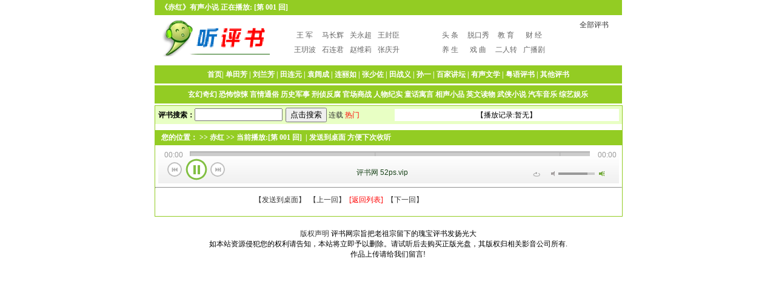

--- FILE ---
content_type: text/html; charset=UTF-8
request_url: https://52ps.vip/m/p/dgnoJO.html
body_size: 13976
content:
<!DOCTYPE html>
<html>
<head>
	<meta http-equiv=Content-Type content="text/html; charset=utf-8">
	<title>评书网</title>
	<meta name="description" content="评书网简介，评书艺曲是咱们民族的一种文化传承，评书在线试听是让我们记住历史，评书下载是让大家保护好这块历史，评书网宗旨把瑰宝评书发扬光大!" />
	<meta name="keywords" content="评书,有声小说,相声" />
	<meta name="applicable-device" content="pc">
	<meta http-equiv="Cache-Control" content="no-transform" />
	<meta http-equiv="Cache-Control" content="no-siteapp" />
	<meta http-equiv="Content-Language" content="zh-CN" />
	<meta http-equiv="mobile-agent" content="format=xhtml; url=//52ps.vip/m/"/>
	<meta http-equiv="mobile-agent" content="format=html5; url=//52ps.vip/m/"/>
	<link rel="shortcut icon" href="/favicon.ico" type="image/x-icon" />
	<link rel="icon" href="/favicon.ico" type="image/x-icon">
	<link href="/css/style.css" rel="stylesheet" type="text/css" />
	<script type="text/javascript" src="/js/jquery.min.js"></script>
	<script type="text/javascript" src="/js/ck.js"></script>
	<script type="text/javascript">uaredirect("//52ps.vip/m/");</script>
<!--	<base target="_blank" />-->
<script data-ad-client="ca-pub-2693323733590204" async src="https://pagead2.googlesyndication.com/pagead/js/adsbygoogle.js"></script></head>
<body>
<div id=full>
	<div id=ter>
		<div id=i><h1>评书网:欢迎您收听、评书、有声小说、郭德纲相声、单田芳评书、粤语评书、笑话等。</h1></div>
	</div>
<div id=top>
	<div id=l><a href="/" title="评书网首页"></a></div>
	<div id=c>
		<div class="topdh">
			<div class="dh-2">
				<ul>
					<li><a href="/list/jxNSX8_1.html">王 军</a></li>
					<li><a href="/list/vDGW34_1.html">马长辉</a></li>
					<li><a href="/list/jqTX36_1.html">关永超</a></li>
					<li><a href="/list/fsuY58_1.html">王封臣</a></li>
					<li><a href="/list/kpDPZ2_1.html">王玥波</a></li>
					<li><a href="/list/joCJMR_1.html">石连君</a></li>
					<li><a href="/search/%D5%D4%CE%AC%C0%F2">赵维莉</a></li>
					<li><a href="/search/%D5%C5%C7%EC%C9%FD">张庆升</a></li>
				</ul>
			</div>
			<div class="dh-3">
				<ul>
					<li><a href="/list/mHLWY5_1.html">头 条</a></li>
					<li><a href="/list/HNV026_1.html">脱口秀</a></li>
					<li><a href="/list/qrwzF6_1.html">教 育</a></li>
					<li><a href="/list/crsUW7_1.html">财 经</a></li>
					<li><a href="/list/nsCMW3_1.html">养 生</a></li>
					<li><a href="/list/enJLW7_1.html">戏 曲</a></li>
					<li><a href="/list/djozI3_1.html">二人转</a></li>
					<li><a href="/list/evxGO4_1.html">广播剧</a></li>
				</ul>
			</div>
		</div>
	</div>
	<div id=r>
		<a href="/all.html">全部评书</a><BR>
	</div>
</div>	<div id="bg"></div>
	<div class="nav">
		<a href="/">首页</a>
| <a href="/list/fijtx9_1.html">单田芳</a> | <a href="/list/ipquY8_1.html">刘兰芳</a> | <a href="/list/biO125_1.html">田连元</a> | <a href="/list/giNaWX_1.html">袁阔成</a> | <a href="/list/mzIJ26_1.html">连丽如</a> | <a href="/list/klJKLM_1.html">张少佐</a> | <a href="/list/giNRWX_1.html">田战义</a> | <a href="/list/rtIWY4_1.html">孙一</a> | <a href="/list/mAGIP5_1.html">百家讲坛</a> | <a href="/list/cdpwIW_1.html">有声文学</a> | <a href="/list/gjtE09_1.html">粤语评书</a> | <a href="/list/eizALX_1.html">其他评书</a> 	</div>
	<div class="nav">
 <a href="/list/hotKO3_1.html">玄幻奇幻</a>  <a href="/list/sxCDY2_1.html">恐怖惊悚</a>  <a href="/list/esPRWX_1.html">言情通俗</a>  <a href="/list/rADHU1_1.html">历史军事</a>  <a href="/list/osuyzM_1.html">刑侦反腐</a>  <a href="/list/wJNOS0_1.html">官场商战</a>  <a href="/list/hmRU05_1.html">人物纪实</a>  <a href="/list/bkpJ37_1.html">童话寓言</a>  <a href="/list/bdtGHV_1.html">相声小品</a>  <a href="/list/bnBF89_1.html">英文读物</a>  <a href="/list/kmRUW7_1.html">武侠小说</a>  <a href="/list/foHMR2_1.html">汽车音乐</a>  <a href="/list/BGV019_1.html">综艺娱乐</a> 	</div>
	<div class="toolbox">
		<div class="search">
			<div class="search_s">
				<form name="Search" method="get" action="/search/">
					<select name="types" id="types">
						<option value="2">站内搜索</option>
						<option value="1">全网搜索</option>
					</select>
					<input type="text" name="keyword"  size="16" value=""><input type="submit" value="点击搜索" class="submit"> <a href="/lz.html">连载</a> <a href="/hot.html"><font color=red>热门</font></a></form>
			</div>
			<div class="search_j">【播放记录:<span id="my_play_history">暂无</span>】</script></div>
		</div>
		<!--div class="ads_760">
		<script type="text/javascript" src="/js/so1.js"></script>
		<script type="text/javascript" src="/js/yahoo.js"></script>
		<script type="text/javascript" src="/js/bo_001.js"></script>
		</div-->

		<div id=ter>
			<div id=i><b>※《评书 最新更新↓》 —— <a href="/list/mHLWY5_1.html">《今日头条》</a> —— <a href="/list/djozI3_1.html">《二人转》</a> —— <a href="/list/nsCMW3_1.html">《养生》</a> —— <a href="/list/enJLW7_1.html">《戏曲》</a> —— <a href="/list/evxGO4_1.html">《广播剧》</a></b></div>
		</div>
		<div class="pingshu_5tps_i">
			<ul>
				<li><a href="/html/jtvEGR.html"><font color="red">重生之寒门长嫂</font></a></li>
				<li><a href="/html/hwyDNO.html"><font color="red">仙王的日常生活</font></a></li>
				<li><a href="/html/chnrHQ.html"><font color="red">西双版纳铜甲尸(一)</font></a></li>
				<li><a href="/html/brALMO.html"><font color="red">西双版纳铜甲尸(二)</font></a></li>
				<li><a href="/html/lqxORW.html"><font color="red">倾城小毒妃</font></a></li>
				<li><a href="/html/lzGHQR.html"><font color="red">大棺人</font></a></li>
				<li><a href="/html/brCDMP.html"><font color="red">门前有只鬼</font></a></li>
				<li><a href="/html/apGIKS.html"><font color="red">丞相大人你别逃</font></a></li>
				<li><a href="/html/hsCDGN.html"><font color="red">快穿_这个女配很邪门</font></a></li>
				<li><a href="/html/gnxEKT.html"><font color="red">心理猎人</font></a></li>
				<li><a href="/html/cdkqWZ.html"><font color="red">邪王宠妻_魔妃哪里逃</font></a></li>
				<li><a href="/html/mrwzMU.html"><font color="red">私家神探</font></a></li>
				<li><a href="/html/inpBCV.html"><font color="red">十里红妆_明妧传</font></a></li>
				<li><a href="/html/cmoFUY.html"><font color="red">囚路</font></a></li>
				<li><a href="/html/cdoyCH.html"><font color="red">废材逆袭_冰山王爷倾城妃</font></a></li>
				<li><a href="/html/myFIKO.html"><font color="red">女警手记之读心解案</font></a></li>
				<li><a href="/html/blosvW.html"><font color="red">活死人</font></a></li>
				<li><a href="/html/klrxCG.html"><font color="red">佛系少女不修仙</font></a></li>
				<li><a href="/html/DEPWXY.html"><font color="red">急急如律令</font></a></li>
				<li><a href="/html/dlJKLN.html"><font color="red">冷王爆宠小萌妻</font></a></li>
			</ul>
			<div class="clear"></div>
		</div>

		<div id=ter>
			<div id=i><B>※<h2><a href="/hot.html">《评书 有声小说 排行榜》</a></h2></B></div>
		</div>
		<div class="pingshu_5tps_i">
			<ul>
				<li><a href="/html/bdvCEV.html"><font color="red">群雄夺宝</font></a></li>
				<li><a href="/html/bcEJQR.html"><font color="red">三侠剑后传2</font></a></li>
				<li><a href="/html/fhyzOT.html"><font color="red">三国演义</font></a></li>
				<li><a href="/html/ghzHRV.html"><font color="red">民国响马传</font></a></li>
				<li><a href="/html/cjrGNQ.html"><font color="red">聊斋新说之蟋蟀</font></a></li>
				<li><a href="/html/rtDH68.html"><font color="red">龙图忠义传</font></a></li>
				<li><a href="/html/xIJKPR.html"><font color="red">敌营深处</font></a></li>
				<li><a href="/html/cxzDGJ.html"><font color="red">烈士山忠魂</font></a></li>
				<li><a href="/html/gjlV59.html"><font color="red">武林传奇</font></a></li>
				<li><a href="/html/ejnW45.html"><font color="red">三国演义</font></a></li>
				<li><a href="/html/bLST67.html"><font color="red">评书版黄泉阴司</font></a></li>
				<li><a href="/html/bltKNV.html"><font color="red">大隋唐</font></a></li>
				<li><a href="/html/fnMUV2.html"><font color="red">清官册</font></a></li>
				<li><a href="/html/blouS0.html"><font color="red">刀客风云</font></a></li>
				<li><a href="/html/ioqwHO.html"><font color="red">薛刚反唐</font></a></li>
				<li><a href="/html/gzCO49.html"><font color="red">官场记</font></a></li>
				<li><a href="/html/bdiQW9.html"><font color="red">京城风云会</font></a></li>
				<li><a href="/html/mCDKN9.html"><font color="red">皇宫奇案</font></a></li>
				<li><a href="/html/ckqsKW.html"><font color="red">关东铁骑</font></a></li>
				<li><a href="/html/dghk79.html"><font color="red">水浒传</font></a></li>
				<li><a href="/html/gqvGIZ.html"><font color="red">洪荒大地</font></a></li>
				<li><a href="/html/oqtAIS.html"><font color="red">康熙剑侠</font></a></li>
				<li><a href="/html/knoCVZ.html"><font color="red">怪侠闯江湖</font></a></li>
				<li><a href="/html/fiETWX.html"><font color="red">惊天复仇记</font></a></li>
				<li><a href="/html/wzBJR0.html"><font color="red">乡野诡话</font></a></li>
				<li><a href="/html/osABEN.html"><font color="red">和氏璧</font></a></li>
				<li><a href="/html/jowAQ6.html"><font color="red">武松演义</font></a></li>
				<li><a href="/html/fDKLM7.html"><font color="red">开封剑侠图</font></a></li>
				<li><a href="/html/oszHX9.html"><font color="red">岳飞传</font></a></li>
				<li><a href="/html/lqzCU6.html"><font color="red">顺治传</font></a></li>
				<li><a href="/html/eknpEL.html"><font color="red">罗家集后传</font></a></li>
				<li><a href="/html/drwBHY.html"><font color="red">聊斋志异全集</font></a></li>
				<li><a href="/html/dgqIYZ.html"><font color="red">走马春秋</font></a></li>
				<li><a href="/html/rAKM78.html"><font color="red">青云英雄志</font></a></li>
				<li><a href="/html/dfvyIK.html"><font color="red">忽必烈</font></a></li>
				<li><a href="/html/qrACGM.html"><font color="red">八字朱砂判</font></a></li>
				<li><a href="/html/giBJ08.html"><font color="red">七进中原</font></a></li>
				<li><a href="/html/ioHRZ5.html"><font color="red">大隋演义(全120回)</font></a></li>
				<li><a href="/html/abfkxZ.html"><font color="red">封神榜</font></a></li>
				<li><a href="/html/gwPRY9.html"><font color="red">火神</font></a></li>
			</ul>
			<div class="clear"></div>
		</div>
		<!--div class="ads_760"><script language=javascript src="/js/lb.js"></script></div-->
		<div id=ter>
			<div id=i><B>※<a href="/list/fijtx9_1.html" title="单田芳评书 栏目列表"><h2>《单田芳评书》</h2></a> —— <a href="/list/top/fijtx9_1.html">单田芳评书排行榜</a></B></div>
		</div>
		<div class="pingshu_5tps_i">
			<ul>
				<li><a href="/html/aivD29.html"><font color="red">乱世枭雄_电视书场版</font></a></li>
				<li><a href="/html/gnvCIR.html"><font color="red">破晓记(37回)</font></a></li>
				<li><a href="/html/yMVZ18.html"><font color="red">白眉大侠_电视书场版-上部</font></a></li>
				<li><a href="/html/dgjtL0.html"><font color="red">水浒传(下)</font></a></li>
				<li><a href="/html/eqCISV.html"><font color="red">千古功臣张学良(9.18纪念版)</font></a></li>
				<li><a href="/html/jAETY1.html"><font color="red">佟麟阁</font></a></li>
				<li><a href="/html/mFIMU0.html"><font color="red">千山传奇</font></a></li>
				<li><a href="/html/csBGH5.html"><font color="red">刘伶传奇</font></a></li>
				<li><a href="/html/JORTW9.html"><font color="red">大唐贵妃</font></a></li>
				<li><a href="/html/eDHO37.html"><font color="red">七杰小五义(电台老版)</font></a></li>
				<li><a href="/html/arvEF9.html"><font color="red">童林传_电视版(全200回)</font></a></li>
				<li><a href="/html/cjnJ68.html"><font color="red">百年风云_(电台老版)</font></a></li>
				<li><a href="/html/hkmr25.html"><font color="red">新儿女英雄传(电台老版)</font></a></li>
				<li><a href="/html/nsxIS1.html"><font color="red">千古功臣张学良_电台清晰版</font></a></li>
				<li><a href="/html/ckEIS2.html"><font color="red">单田芳电视评书两段</font></a></li>
				<li><a href="/html/nBHNS6.html"><font color="red">杨幺传</font></a></li>
				<li><a href="/html/GIST14.html"><font color="red">龙虎风云会续集</font></a></li>
				<li><a href="/html/pqCDOR.html"><font color="red">白眉大侠(全320回)高清版</font></a></li>
				<li><a href="/html/irxyPT.html"><font color="red">中国古代奇案故事全集</font></a></li>
				<li><a href="/html/egrvW8.html"><font color="red">封神演义(电视版)180回</font></a></li>
				<li><a href="/html/fktyD7.html"><font color="red">全聚德传奇(50回)</font></a></li>
				<li><a href="/html/hPSTZ4.html"><font color="red">于公案</font></a></li>
				<li><a href="/html/eklCY1.html"><font color="red">楚汉争雄</font></a></li>
				<li><a href="/html/enX347.html"><font color="red">大明英烈(全180回)</font></a></li>
				<li><a href="/html/EFKNWX.html"><font color="red">禁烟风云(全50回)</font></a></li>
				<li><a href="/html/isKUX6.html"><font color="red">七杰小五义(全68回)</font></a></li>
				<li><a href="/html/pvxAFM.html"><font color="red">水莽英雄恨(全50回)</font></a></li>
				<li><a href="/html/bdmsBT.html"><font color="red">说岳后传(全130回)</font></a></li>
				<li><a href="/html/oyzEF9.html"><font color="red">曾国藩 (清晰版200回)</font></a></li>
				<li><a href="/html/kxOPS5.html"><font color="red">羊神(全40回)</font></a></li>
				<li><a href="/html/avHY78.html"><font color="red">电视版_于成龙(全120回)</font></a></li>
				<li><a href="/html/klqD48.html"><font color="red">言归正传</font></a></li>
				<li><a href="/html/ckmQRY.html"><font color="red">曾国藩(145回版)</font></a></li>
				<li><a href="/html/cCEILN.html"><font color="red">水浒全传(150回)高清电台版</font></a></li>
				<li><a href="/html/jkADLZ.html"><font color="red">三国演义(125回老版)</font></a></li>
				<li><a href="/html/bqvyT2.html"><font color="red">京城神探刑侦档案一生守候</font></a></li>
				<li><a href="/html/dvORV8.html"><font color="red">花木兰[72回电台版]</font></a></li>
				<li><a href="/html/DFLQW6.html"><font color="red">封神演义 (120)回版</font></a></li>
				<li><a href="/html/fhyOU7.html"><font color="red">铁伞怪侠(100回版)</font></a></li>
				<li><a href="/html/pyGMNR.html"><font color="red">曾国藩_电台版 全60回</font></a></li>
				<li><a href="/html/jkW568.html"><font color="red">且听下回分解-37回版</font></a></li>
				<li><a href="/html/oyAFG2.html"><font color="red">洛阳豪客(全20回)</font></a></li>
				<li><a href="/html/lBPQ57.html"><font color="red">少林将军许世友 (全100回)</font></a></li>
				<li><a href="/html/kqHK56.html"><font color="red">十二金钱镖(60回)</font></a></li>
				<li><a href="/html/eiFHT0.html"><font color="red">九一九演义_电台版50回</font></a></li>
				<li><a href="/html/fqGRSZ.html"><font color="red">隋唐演义(130回)电台版</font></a></li>
				<li><a href="/html/nwxzU4.html"><font color="red">说唐后传(全59回)</font></a></li>
				<li><a href="/html/cktFS7.html"><font color="red">乱世枭雄(485回版)</font></a></li>
				<li><a href="/html/delntD.html"><font color="red">贺龙传奇(300回)</font></a></li>
				<li><a href="/html/ftAR01.html"><font color="red">宏碧缘（全96回）</font></a></li>
				<li><a href="/html/AMNQ27.html"><font color="red">民国英烈</font></a></li>
				<li><a href="/html/bijyzJ.html"><font color="red">亚运三国</font></a></li>
				<li><a href="/html/iAW123.html"><font color="red">天京血泪</font></a></li>
				<li><a href="/html/bjsFZ7.html"><font color="red">单田芳自传</font></a></li>
				<li><a href="/html/bmBIQR.html"><font color="red">林则徐80回版</font></a></li>
				<li><a href="/html/afpvYZ.html"><font color="red">老店风云</font></a></li>
				<li><a href="/html/qGKQT9.html"><font color="red">李自成</font></a></li>
				<li><a href="/html/mpyA05.html"><font color="red">童林传 全250回</font></a></li>
				<li><a href="/html/adiwU4.html"><font color="red">九一八风云</font></a></li>
				<li><a href="/html/ilntC2.html"><font color="red">天下故事会之古代奇案</font></a></li>

			</ul>
			<div class="clear"></div>
		</div>		<div id=ter>
			<div id=i><B>※<a href="/list/ipquY8_1.html" title="单田芳评书 栏目列表"><h2>《刘兰芳评书》</h2></a> —— <a href="/list/top/ipquY8_1.html">刘兰芳评书排行榜</a></B></div>
		</div>
		<div class="pingshu_5tps_i">
			<ul>
				<li><a href="/html/jpISXY.html"><font color="red">赵匡胤演义_电台新版</font></a></li>
				<li><a href="/html/bchKT6.html"><font color="red">彭大将军</font></a></li>
				<li><a href="/html/fruvBR.html"><font color="red">大堂侠女-电视书场版</font></a></li>
				<li><a href="/html/fiBP36.html"><font color="red">洪武剑侠图_高清版100回</font></a></li>
				<li><a href="/html/nwBXY8.html"><font color="red">侠女英烈</font></a></li>
				<li><a href="/html/DRU125.html"><font color="red">尧母传奇</font></a></li>
				<li><a href="/html/rzUZ67.html"><font color="red">杨家将全传</font></a></li>
				<li><a href="/html/fCDKM8.html"><font color="red">契丹萧太后</font></a></li>
				<li><a href="/html/ahnDW2.html"><font color="red">黑虎传(全99回)</font></a></li>
				<li><a href="/html/euJKP2.html"><font color="red">琼崖女子特务连</font></a></li>
				<li><a href="/html/htuxAC.html"><font color="red">抗日英雄杨靖宇(电台录制版)</font></a></li>
				<li><a href="/html/xFOQV3.html"><font color="red">花果山传奇</font></a></li>
				<li><a href="/html/flrDN3.html"><font color="red">马年说马</font></a></li>
				<li><a href="/html/nprEH6.html"><font color="red">岳飞传(电视评书版)</font></a></li>
				<li><a href="/html/flnvT5.html"><font color="red">刘兰芳母子同台说岳飞千古精彩</font></a></li>
				<li><a href="/html/qvCH08.html"><font color="red">罗马军团消失之谜</font></a></li>
				<li><a href="/html/twz068.html"><font color="red">祝您幸福康宁</font></a></li>
				<li><a href="/html/cgIQU2.html"><font color="red">张飞戏孔明</font></a></li>
				<li><a href="/html/lmxLN9.html"><font color="red">岳飞传片段</font></a></li>
				<li><a href="/html/bduLT4.html"><font color="red">呼延庆</font></a></li>
				<li><a href="/html/txzLQS.html"><font color="red">矿山风云</font></a></li>
				<li><a href="/html/oBWYZ6.html"><font color="red">大辽太后</font></a></li>
				<li><a href="/html/adpzL5.html"><font color="red">小将岳云</font></a></li>
				<li><a href="/html/alrwK5.html"><font color="red">小将杨排风</font></a></li>
				<li><a href="/html/ijmvS7.html"><font color="red">康熙买马</font></a></li>
				<li><a href="/html/yFNQ14.html"><font color="red">小将呼延庆</font></a></li>
				<li><a href="/html/dlrFO2.html"><font color="red">刘兰芳_红顶清风</font></a></li>
				<li><a href="/html/kyAUY3.html"><font color="red">新水浒后传(全160回)</font></a></li>
				<li><a href="/html/nqrvG4.html"><font color="red">燕泉香传奇</font></a></li>
				<li><a href="/html/uFHLS2.html"><font color="red">五女七贞(全50回)</font></a></li>
				<li><a href="/html/gtvyMR.html"><font color="red">轩辕皇帝 全集65回</font></a></li>
				<li><a href="/html/iptwNX.html"><font color="red">樊梨花 全集75回</font></a></li>
				<li><a href="/html/klvzDP.html"><font color="red">风尘侠义图_电台版 全97回</font></a></li>
				<li><a href="/html/dhpT49.html"><font color="red">中华好人颂-刘兰芳</font></a></li>
				<li><a href="/html/nozFTU.html"><font color="red">话说泰山(100回)</font></a></li>
				<li><a href="/html/bckPT5.html"><font color="red">虞舜大传(全200回)</font></a></li>
				<li><a href="/html/fmsELX.html"><font color="red">白牡丹行动 全60回</font></a></li>
				<li><a href="/html/apQX69.html"><font color="red">中国母亲风采(100回)</font></a></li>
				<li><a href="/html/ptvw46.html"><font color="red">轩辕黄帝</font></a></li>
				<li><a href="/html/dptIP2.html"><font color="red">猎贼英雄传</font></a></li>
				<li><a href="/html/cCMW13.html"><font color="red">混世魔王程咬金</font></a></li>
				<li><a href="/html/beinrI.html"><font color="red">包公巧断螃蟹三</font></a></li>
				<li><a href="/html/pzHKO7.html"><font color="red">大唐侠女</font></a></li>
				<li><a href="/html/bpPQ48.html"><font color="red">五凤朝阳刀(110回)</font></a></li>
				<li><a href="/html/cDHJZ8.html"><font color="red">包公上疏（14回）</font></a></li>
				<li><a href="/html/cBLM39.html"><font color="red">喋血魔窟（30回）</font></a></li>
				<li><a href="/html/gjyJN7.html"><font color="red">红楼梦（108回）</font></a></li>
				<li><a href="/html/cnoPX7.html"><font color="red">呼家将（93回）</font></a></li>
				<li><a href="/html/hiAHK6.html"><font color="red">洪武大帝（172回）</font></a></li>
				<li><a href="/html/fjuyK4.html"><font color="red">泥小鬼的故事（2回）</font></a></li>
				<li><a href="/html/mzFSY5.html"><font color="red">努尔哈赤（50回）</font></a></li>
				<li><a href="/html/pBFIT5.html"><font color="red">双枪老太婆（47回）</font></a></li>
				<li><a href="/html/dqwFS4.html"><font color="red">契丹肖太后（70回）</font></a></li>
				<li><a href="/html/aceBN4.html"><font color="red">挺进苏北（32回）</font></a></li>
				<li><a href="/html/mFRZ15.html"><font color="red">西唐演义（100回）</font></a></li>
				<li><a href="/html/hkAQVY.html"><font color="red">杨家将（109回）</font></a></li>
				<li><a href="/html/opvxX8.html"><font color="red">新岳飞传（161回）</font></a></li>
				<li><a href="/html/HTW235.html"><font color="red">杨家将全传（136回）</font></a></li>
				<li><a href="/html/vyFMVZ.html"><font color="red">岳飞传（117回）</font></a></li>
				<li><a href="/html/kpL269.html"><font color="red">朱元璋演义（185回）</font></a></li>

			</ul>
			<div class="clear"></div>
		</div>		<div id=ter>
			<div id=i><B>※<a href="/list/biO125_1.html" title="单田芳评书 栏目列表"><h2>《田连元评书》</h2></a> —— <a href="/list/top/biO125_1.html">田连元评书排行榜</a></B></div>
		</div>
		<div class="pingshu_5tps_i">
			<ul>
				<li><a href="/html/glBJX3.html"><font color="red">杨家将_电台高清版-全102回</font></a></li>
				<li><a href="/html/iuyH69.html"><font color="red">施公案_北京评书大会版</font></a></li>
				<li><a href="/html/gwxyQ2.html"><font color="red">梁山后代小八义</font></a></li>
				<li><a href="/html/cdGIVX.html"><font color="red">施公案_(电台精编版)</font></a></li>
				<li><a href="/html/dfqrCR.html"><font color="red">满门忠烈杨家将</font></a></li>
				<li><a href="/html/jILMT5.html"><font color="red">双镖记</font></a></li>
				<li><a href="/html/pxAFR5.html"><font color="red">镜花缘_田连元电视版</font></a></li>
				<li><a href="/html/hEGMT3.html"><font color="red">小八义续集</font></a></li>
				<li><a href="/html/dhuHN0.html"><font color="red">小八义(下)</font></a></li>
				<li><a href="/html/dozCEJ.html"><font color="red">小八义-田连元</font></a></li>
				<li><a href="/html/BCKLOZ.html"><font color="red">小八义</font></a></li>
				<li><a href="/html/fhkV15.html"><font color="red">包公案(电视版)残</font></a></li>
				<li><a href="/html/lDJQ09.html"><font color="red">水浒传(电台新版)</font></a></li>
				<li><a href="/html/bnwFGK.html"><font color="red">水浒人物传</font></a></li>
				<li><a href="/html/dguDT9.html"><font color="red">李元霸别传</font></a></li>
				<li><a href="/html/brzFZ7.html"><font color="red">罗成别传</font></a></li>
				<li><a href="/html/mzBEH4.html"><font color="red">隋唐演义(电视版)残本</font></a></li>
				<li><a href="/html/quHSXY.html"><font color="red">水浒传残本_电视版</font></a></li>
				<li><a href="/html/alxyJT.html"><font color="red">镜花缘</font></a></li>
				<li><a href="/html/nuLT58.html"><font color="red">小八义</font></a></li>
				<li><a href="/html/hxNOTV.html"><font color="red">秦琼别传</font></a></li>
				<li><a href="/html/ixzDG2.html"><font color="red">孙膑与庞涓</font></a></li>
				<li><a href="/html/bsNX12.html"><font color="red">国企高管贪腐列传</font></a></li>
				<li><a href="/html/orGZ09.html"><font color="red">血溅津门</font></a></li>
				<li><a href="/html/htyFM5.html"><font color="red">田连元_短篇评书集锦</font></a></li>
				<li><a href="/html/fgBY36.html"><font color="red">田连元_孙庞斗智</font></a></li>
				<li><a href="/html/cgKN69.html"><font color="red">领航中国</font></a></li>
				<li><a href="/html/crwCOP.html"><font color="red">杨家将·调寇</font></a></li>
				<li><a href="/html/duJKXZ.html"><font color="red">为信仰而奋斗的人们</font></a></li>
				<li><a href="/html/anRTX6.html"><font color="red">程咬金外传 5回</font></a></li>
				<li><a href="/html/aivCSV.html"><font color="red">包公案 90回</font></a></li>
				<li><a href="/html/glPRW9.html"><font color="red">隋唐演义(全230回版)</font></a></li>
				<li><a href="/html/AFKS46.html"><font color="red">三侠五义 100回</font></a></li>
				<li><a href="/html/jvwHZ0.html"><font color="red">大话成语300回</font></a></li>
				<li><a href="/html/hFI389.html"><font color="red">杨家将（102）</font></a></li>
				<li><a href="/html/jmtKX7.html"><font color="red">漫谈评书艺术</font></a></li>
				<li><a href="/html/oHKPY7.html"><font color="red">列车奇遇(1回)</font></a></li>
				<li><a href="/html/uCFSTZ.html"><font color="red">与同学们交流</font></a></li>
				<li><a href="/html/bdfqCH.html"><font color="red">追车回电（1回）</font></a></li>
				<li><a href="/html/swzCUV.html"><font color="red">九枚硬币（1回）</font></a></li>
				<li><a href="/html/qvDSX6.html"><font color="red">呼延庆打擂（1回）</font></a></li>
				<li><a href="/html/dnGKN2.html"><font color="red">梁上君子（1回）</font></a></li>
				<li><a href="/html/jpzNRZ.html"><font color="red">三吃鱼</font></a></li>
				<li><a href="/html/fuyEKT.html"><font color="red">坐客艺术人生</font></a></li>
				<li><a href="/html/ksvGP2.html"><font color="red">事故的故事</font></a></li>
				<li><a href="/html/adqsF0.html"><font color="red">富翁的许诺</font></a></li>
				<li><a href="/html/jBEGP1.html"><font color="red">将军的愤怒</font></a></li>
				<li><a href="/html/fyKPVW.html"><font color="red">总统奇遇</font></a></li>
				<li><a href="/html/gsDHLP.html"><font color="red">张冠李戴</font></a></li>
				<li><a href="/html/jkrHT7.html"><font color="red">戊戌变法</font></a></li>
				<li><a href="/html/amDGLQ.html"><font color="red">武昌起义</font></a></li>
				<li><a href="/html/bdf067.html"><font color="red">看脸</font></a></li>
				<li><a href="/html/hBFLOS.html"><font color="red">白字司令</font></a></li>
				<li><a href="/html/fgjstS.html"><font color="red">约翰打赌</font></a></li>
				<li><a href="/html/fowF89.html"><font color="red">给袁阔成出难题</font></a></li>
				<li><a href="/html/etyIX8.html"><font color="red">评书小段</font></a></li>
				<li><a href="/html/kqyEHQ.html"><font color="red">胡不字</font></a></li>
				<li><a href="/html/acqBX0.html"><font color="red">说芹</font></a></li>
				<li><a href="/html/juEOQ7.html"><font color="red">诸葛亮与中军</font></a></li>
				<li><a href="/html/iCWX57.html"><font color="red">钟墨小传</font></a></li>

			</ul>
			<div class="clear"></div>
		</div>		<div id=ter>
			<div id=i><B>※<a href="/list/giNaWX_1.html" title="单田芳评书 栏目列表"><h2>《袁阔成评书》</h2></a> —— <a href="/list/top/giNaWX_1.html">袁阔成评书排行榜</a></B></div>
		</div>
		<div class="pingshu_5tps_i">
			<ul>
				<li><a href="/html/doN189.html"><font color="red">封神演义_电台高清版_全200回</font></a></li>
				<li><a href="/html/etyzD4.html"><font color="red">三国演义_电台老版高清-全365回</font></a></li>
				<li><a href="/html/mtBDP0.html"><font color="red">三国演义（电台珍藏纪念版）全362回</font></a></li>
				<li><a href="/html/izNUX7.html"><font color="red">烈火金刚</font></a></li>
				<li><a href="/html/wzFKU7.html"><font color="red">三国演义(电视版)365回全集</font></a></li>
				<li><a href="/html/swBL37.html"><font color="red">艳阳天</font></a></li>
				<li><a href="/html/bjmNZ1.html"><font color="red">碧眼金蟾又名(彭公案)</font></a></li>
				<li><a href="/html/inswGI.html"><font color="red">在希望的田野上(20回)</font></a></li>
				<li><a href="/html/akACEK.html"><font color="red">野火春风斗古城 全80回</font></a></li>
				<li><a href="/html/qzAB25.html"><font color="red">抗日烽火 袁阔成 全42回</font></a></li>
				<li><a href="/html/CDHNSW.html"><font color="red">野火春风斗古城(63年版)</font></a></li>
				<li><a href="/html/ahoHJU.html"><font color="red">彭公案</font></a></li>
				<li><a href="/html/rtFST7.html"><font color="red">十二金钱镖</font></a></li>
				<li><a href="/html/uKRU07.html"><font color="red">敌后武工队</font></a></li>
				<li><a href="/html/oqwF38.html"><font color="red">刺龟山（1回）</font></a></li>
				<li><a href="/html/bsBLZ7.html"><font color="red">举火招贤（1回）</font></a></li>
				<li><a href="/html/crsKQZ.html"><font color="red">三气周瑜(22回)</font></a></li>
				<li><a href="/html/xzCMU0.html"><font color="red">黎明之前（1回）</font></a></li>
				<li><a href="/html/egqMPX.html"><font color="red">暴风骤雨（37回）</font></a></li>
				<li><a href="/html/qrstyC.html"><font color="red">长坂雄风（27回）</font></a></li>
				<li><a href="/html/jHPSZ3.html"><font color="red">赤胆忠心（36回）</font></a></li>
				<li><a href="/html/aorNRS.html"><font color="red">封神演义（200回）</font></a></li>
				<li><a href="/html/cjqwK6.html"><font color="red">古城会(4回)</font></a></li>
				<li><a href="/html/lMNPWZ.html"><font color="red">金钱镖（52回）</font></a></li>
				<li><a href="/html/ekwzBK.html"><font color="red">红岩魂（40回）</font></a></li>
				<li><a href="/html/yART58.html"><font color="red">烈火金刚（36回）</font></a></li>
				<li><a href="/html/gnuKRS.html"><font color="red">林海雪原（45回）</font></a></li>
				<li><a href="/html/dMTU29.html"><font color="red">平原枪声（40回）</font></a></li>
				<li><a href="/html/abOP07.html"><font color="red">彭公三河断奇案（5回）</font></a></li>
				<li><a href="/html/xCM046.html"><font color="red">乾隆与纪晓岚（11回）</font></a></li>
				<li><a href="/html/blvN36.html"><font color="red">群英会（29回）</font></a></li>
				<li><a href="/html/bdfQU9.html"><font color="red">水泊梁山（100回）</font></a></li>
				<li><a href="/html/fCP368.html"><font color="red">商鞅变法（2回）</font></a></li>
				<li><a href="/html/auOT57.html"><font color="red">西楚霸王（50回）</font></a></li>
				<li><a href="/html/uxyFXY.html"><font color="red">肖飞买药（2回）</font></a></li>
				<li><a href="/html/mtIPTY.html"><font color="red">薛刚反唐（100回）</font></a></li>
				<li><a href="/html/zDFO03.html"><font color="red">胸中自有雄兵百万（10回）</font></a></li>
				<li><a href="/html/bdzFU8.html"><font color="red">义送摇旗（2回）</font></a></li>
				<li><a href="/html/bhEHJX.html"><font color="red">转战陕北（10回）</font></a></li>
				<li><a href="/html/eqBIL2.html"><font color="red">刘备过江</font></a></li>
				<li><a href="/html/guDMQW.html"><font color="red">江姐上船</font></a></li>
				<li><a href="/html/nuvLQ8.html"><font color="red">刘宗珉飞马渡汉江</font></a></li>
				<li><a href="/html/blBM27.html"><font color="red">桥头镇</font></a></li>
				<li><a href="/html/chils6.html"><font color="red">舌战小炉匠</font></a></li>
				<li><a href="/html/tuFKT3.html"><font color="red">三战吕布</font></a></li>
				<li><a href="/html/iprvJR.html"><font color="red">桃花庄</font></a></li>
				<li><a href="/html/OP0569.html"><font color="red">许云峰赴宴</font></a></li>
				<li><a href="/html/bjqFZ3.html"><font color="red">灞桥挑袍</font></a></li>
				<li><a href="/html/cemotL.html"><font color="red">袁阔成与三国演义</font></a></li>
				<li><a href="/html/iAP267.html"><font color="red">惠兆龙_棋高一着</font></a></li>
				<li><a href="/html/imsuS4.html"><font color="red">乾隆系列(9回)</font></a></li>
				<li><a href="/html/uKMNR1.html"><font color="red">三国演义(365回)</font></a></li>
				<li><a href="/html/ovEHJL.html"><font color="red">楚汉相争(50回)</font></a></li>

			</ul>
			<div class="clear"></div>
		</div>		<div id=ter>
			<div id=i><B>※<a href="/list/mzIJ26_1.html" title="单田芳评书 栏目列表"><h2>《连丽如评书》</h2></a> —— <a href="/list/top/mzIJ26_1.html">连丽如评书排行榜</a></B></div>
		</div>
		<div class="pingshu_5tps_i">
			<ul>
				<li><a href="/html/osABEN.html"><font color="red">和氏璧</font></a></li>
				<li><a href="/html/prH279.html"><font color="red">东汉演义_北京评书大会现场版</font></a></li>
				<li><a href="/html/ekrBV2.html"><font color="red">论评书</font></a></li>
				<li><a href="/html/ikqD12.html"><font color="red">三国演义_连丽如[电台版]</font></a></li>
				<li><a href="/html/qBIR23.html"><font color="red">康熙私访_电视版本</font></a></li>
				<li><a href="/html/hmrK27.html"><font color="red">东周列国-下</font></a></li>
				<li><a href="/html/ltU478.html"><font color="red">大话关云长</font></a></li>
				<li><a href="/html/mrBRTU.html"><font color="red">三请姚期</font></a></li>
				<li><a href="/html/fjJPQX.html"><font color="red">东周列国</font></a></li>
				<li><a href="/html/birAJK.html"><font color="red">三国演义3之天下一家</font></a></li>
				<li><a href="/html/bivwD5.html"><font color="red">三国演义2之群雄争霸</font></a></li>
				<li><a href="/html/fhuxBR.html"><font color="red">三国演义1之豪杰起义</font></a></li>
				<li><a href="/html/sBEKQ5.html"><font color="red">剑山蓬莱岛</font></a></li>
				<li><a href="/html/lDFK37.html"><font color="red">割须弃袍(全1回)</font></a></li>
				<li><a href="/html/imqEK2.html"><font color="red">康熙大帝1：夺宫 高清版</font></a></li>
				<li><a href="/html/cnsvyF.html"><font color="red">康熙大帝2：惊风密雨 高清版</font></a></li>
				<li><a href="/html/xEHU38.html"><font color="red">雍正剑侠图-第1部 全190回</font></a></li>
				<li><a href="/html/oxyEQ4.html"><font color="red">连丽如_康熙大帝_惊风密雨(71回)</font></a></li>
				<li><a href="/html/agsDHW.html"><font color="red">蓬莱剑侠 全102回</font></a></li>
				<li><a href="/html/ABDIJY.html"><font color="red">五龙捧圣</font></a></li>
				<li><a href="/html/choY57.html"><font color="red">雍正剑侠图-第2部 全188回</font></a></li>
				<li><a href="/html/dkmtQ9.html"><font color="red">大隋唐(390回)</font></a></li>
				<li><a href="/html/erzWY7.html"><font color="red">二十四孝(24回)</font></a></li>
				<li><a href="/html/aCFHJ7.html"><font color="red">东汉演义(244回)</font></a></li>
				<li><a href="/html/aKLV36.html"><font color="red">红楼梦(102回)</font></a></li>
				<li><a href="/html/flmxU9.html"><font color="red">康熙大帝之夺宫(63回)</font></a></li>
				<li><a href="/html/dhoJO3.html"><font color="red">刘公案(54回)</font></a></li>
				<li><a href="/html/knyENX.html"><font color="red">康熙私访(42回)</font></a></li>
				<li><a href="/html/imBFKV.html"><font color="red">龙图公案(125回)</font></a></li>
				<li><a href="/html/hEQWX9.html"><font color="red">三国演义(300回)</font></a></li>
				<li><a href="/html/swxDXY.html"><font color="red">侠义英雄传</font></a></li>
				<li><a href="/html/anoxKR.html"><font color="red">伍子胥(45回)</font></a></li>
				<li><a href="/html/alryz2.html"><font color="red">智圣东方朔(160回)</font></a></li>
				<li><a href="/html/cdyT48.html"><font color="red">相陀智胜孔圣人</font></a></li>
				<li><a href="/html/iruwIL.html"><font color="red">程咬金三斧定瓦岗</font></a></li>
				<li><a href="/html/binsBZ.html"><font color="red">红泥关阵前定亲(2回)</font></a></li>
				<li><a href="/html/biFQ17.html"><font color="red">临潼山（1回）</font></a></li>
				<li><a href="/html/ox4568.html"><font color="red">何氏壁(23回)</font></a></li>
				<li><a href="/html/fjvOT6.html"><font color="red">李世民恩收尉迟恭(2回)</font></a></li>
				<li><a href="/html/pszALU.html"><font color="red">李元?锤镇四平山(2回)</font></a></li>
				<li><a href="/html/bhxAI4.html"><font color="red">六合城智布长蛇阵</font></a></li>
				<li><a href="/html/eikBY7.html"><font color="red">马鸣关南陈失勇将(2回)</font></a></li>
				<li><a href="/html/pyMNPW.html"><font color="red">小议尉迟恭</font></a></li>
				<li><a href="/html/rvxBC5.html"><font color="red">小议靠山王</font></a></li>
				<li><a href="/html/adftS5.html"><font color="red">染风寒当锏卖宝马</font></a></li>
				<li><a href="/html/hxABU4.html"><font color="red">秦叔宝被困天堂县</font></a></li>
				<li><a href="/html/gCDENT.html"><font color="red">简评大隋唐</font></a></li>
				<li><a href="/html/iCMNZ5.html"><font color="red">讲史书的风情事故</font></a></li>
				<li><a href="/html/apsz15.html"><font color="red">论杨广无道</font></a></li>
				<li><a href="/html/nFQY19.html"><font color="red">论王伯当与新月娥</font></a></li>
				<li><a href="/html/tBMNY0.html"><font color="red">论评书中的语言学</font></a></li>
				<li><a href="/html/eNPVX6.html"><font color="red">论秦叔宝与靠山王</font></a></li>
				<li><a href="/html/bdpvBH.html"><font color="red">评书的扣子与陀子</font></a></li>
				<li><a href="/html/nqryB1.html"><font color="red">评隋唐书胆程咬金</font></a></li>
				<li><a href="/html/pBZ578.html"><font color="red">连丽如和东汉演义</font></a></li>
				<li><a href="/html/hkKSU7.html"><font color="red">评隋唐人物</font></a></li>
				<li><a href="/html/cmqz49.html"><font color="red">连派评书与连阔如</font></a></li>
				<li><a href="/html/enuEZ0.html"><font color="red">隋唐第一杰李元?</font></a></li>
				<li><a href="/html/lpzDGQ.html"><font color="red">染面涂须诈登州(3回)</font></a></li>
				<li><a href="/html/cgxBP1.html"><font color="red">醒木惊天连阔如(26回)</font></a></li>

			</ul>
			<div class="clear"></div>
		</div>		<div id=ter>
			<div id=i><B>※<a href="/list/klJKLM_1.html" title="单田芳评书 栏目列表"><h2>《张少佐评书》</h2></a> —— <a href="/list/top/klJKLM_1.html">张少佐评书排行榜</a></B></div>
		</div>
		<div class="pingshu_5tps_i">
			<ul>
				<li><a href="/html/iqORS4.html"><font color="red">洪武剑侠图</font></a></li>
				<li><a href="/html/sGJUX8.html"><font color="red">三言二拍</font></a></li>
				<li><a href="/html/gjFMT7.html"><font color="red">东汉演义_腾讯书场版</font></a></li>
				<li><a href="/html/fkKMR5.html"><font color="red">浪子传奇</font></a></li>
				<li><a href="/html/gruABE.html"><font color="red">隋唐英雄[192回]</font></a></li>
				<li><a href="/html/ilms89.html"><font color="red">童林传_电视版</font></a></li>
				<li><a href="/html/kCLZ56.html"><font color="red">浪子传奇</font></a></li>
				<li><a href="/html/fmsxCE.html"><font color="red">红色间谍</font></a></li>
				<li><a href="/html/iAEKRT.html"><font color="red">东周列国</font></a></li>
				<li><a href="/html/eAQRYZ.html"><font color="red">康熙私访</font></a></li>
				<li><a href="/html/nvwESW.html"><font color="red">刘罗锅传奇</font></a></li>
				<li><a href="/html/cgqwBN.html"><font color="red">无耻否认</font></a></li>
				<li><a href="/html/htNRV2.html"><font color="red">隋唐英雄</font></a></li>
				<li><a href="/html/kuDLW3.html"><font color="red">东岳剑侠</font></a></li>
				<li><a href="/html/hnvzEF.html"><font color="red">燕子李三</font></a></li>
				<li><a href="/html/mRTX18.html"><font color="red">赤脚大仙历险记</font></a></li>
				<li><a href="/html/jkuwP7.html"><font color="red">千古奇案_电台新版</font></a></li>
				<li><a href="/html/eirtJ2.html"><font color="red">星星之火</font></a></li>
				<li><a href="/html/tzBCR7.html"><font color="red">东汉演义</font></a></li>
				<li><a href="/html/mrQW25.html"><font color="red">刺雍正</font></a></li>
				<li><a href="/html/lDGIM1.html"><font color="red">凶手是谁</font></a></li>
				<li><a href="/html/glEY28.html"><font color="red">重案追踪</font></a></li>
				<li><a href="/html/nCEMN2.html"><font color="red">大明剑侠(全200回)</font></a></li>
				<li><a href="/html/oxMS78.html"><font color="red">龙城1949</font></a></li>
				<li><a href="/html/kHKY18.html"><font color="red">剑网尘丝(全100回)</font></a></li>
				<li><a href="/html/izBUZ8.html"><font color="red">福尔摩斯(全60回)</font></a></li>
				<li><a href="/html/jsCF69.html"><font color="red">薛家将 全集(共155回)</font></a></li>
				<li><a href="/html/ovwzB3.html"><font color="red">奥运风云 全80回</font></a></li>
				<li><a href="/html/dgDEHL.html"><font color="red">神探狄仁杰</font></a></li>
				<li><a href="/html/qwBV12.html"><font color="red">荣辱奇观</font></a></li>
				<li><a href="/html/bjqvFJ.html"><font color="red">枪口贪官</font></a></li>
				<li><a href="/html/jksKOV.html"><font color="red">五一七天乐(14回)</font></a></li>
				<li><a href="/html/fjCZ03.html"><font color="red">龙宝山(60回)</font></a></li>
				<li><a href="/html/ekyJNR.html"><font color="red">悬崖(54回)</font></a></li>
				<li><a href="/html/binIJN.html"><font color="red">铁剑流星(80回)</font></a></li>
				<li><a href="/html/cpUZ37.html"><font color="red">枪口下的贪官（80回）</font></a></li>
				<li><a href="/html/bcuJN6.html"><font color="red">中国血案续（50回）</font></a></li>
				<li><a href="/html/dwFXZ4.html"><font color="red">中国血案（100回）</font></a></li>
				<li><a href="/html/itMVX6.html"><font color="red">(吕四娘刺雍正)神剑惊天刺雍正(100回)</font></a></li>
				<li><a href="/html/lMNU04.html"><font color="red">水浒传（307回）修正</font></a></li>
				<li><a href="/html/osGIJM.html"><font color="red">杨家神枪（150回）</font></a></li>
				<li><a href="/html/AX1235.html"><font color="red">雍正剑侠图（200回）</font></a></li>
				<li><a href="/html/gopv16.html"><font color="red">罪恶（40回）</font></a></li>
				<li><a href="/html/iuTU35.html"><font color="red">钟凌传（140回）</font></a></li>
				<li><a href="/html/txDT47.html"><font color="red">三打保险箱(50回)</font></a></li>
				<li><a href="/html/arBCJ5.html"><font color="red">千古奇案（60回）</font></a></li>
				<li><a href="/html/adDY13.html"><font color="red">乱世恩仇（140回）</font></a></li>
				<li><a href="/html/ctIQ36.html"><font color="red">明史奇侠（100回）</font></a></li>
				<li><a href="/html/fxI149.html"><font color="red">昆仑剑侠（122）</font></a></li>
				<li><a href="/html/dqzFW4.html"><font color="red">黄杨传（100回）</font></a></li>
				<li><a href="/html/ejpMZ9.html"><font color="red">多情剑客无情剑（100回）</font></a></li>
				<li><a href="/html/euyLN8.html"><font color="red">豪气惊天（194回）</font></a></li>
				<li><a href="/html/cerEM9.html"><font color="red">东汉风云（100回）</font></a></li>
				<li><a href="/html/wxBHPS.html"><font color="red">大明剑侠（60回）</font></a></li>
				<li><a href="/html/ejmI56.html"><font color="red">百世流芳（30回）</font></a></li>
				<li><a href="/html/ilqB59.html"><font color="red">春秋风云录（100回）</font></a></li>
				<li><a href="/html/gjlwHQ.html"><font color="red">百年小平(30回)</font></a></li>
				<li><a href="/html/qBCLNY.html"><font color="red">特别证明（1回）</font></a></li>

			</ul>
			<div class="clear"></div>
		</div>		<div id=ter>
			<div id=i><B>※<a href="/list/giNRWX_1.html" title="单田芳评书 栏目列表"><h2>《田战义评书》</h2></a> —— <a href="/list/top/giNRWX_1.html">田战义评书排行榜</a></B></div>
		</div>
		<div class="pingshu_5tps_i">
			<ul>
				<li><a href="/html/ehmKX4.html"><font color="red">仇大娘</font></a></li>
				<li><a href="/html/uyABT9.html"><font color="red">一代廉吏海瑞</font></a></li>
				<li><a href="/html/vBNPU1.html"><font color="red">大破铜网阵</font></a></li>
				<li><a href="/html/tzFH28.html"><font color="red">粉墨王侯谭鑫培</font></a></li>
				<li><a href="/html/ehvADF.html"><font color="red">中国古代奇案之红门寺</font></a></li>
				<li><a href="/html/txNR28.html"><font color="red">中国古代奇案之姚家案</font></a></li>
				<li><a href="/html/hkyEO6.html"><font color="red">中国古代奇案之生死板</font></a></li>
				<li><a href="/html/gpvxP5.html"><font color="red">中国古代奇案之李玉英</font></a></li>
				<li><a href="/html/nuSXYZ.html"><font color="red">中国古代奇案之糊涂案</font></a></li>
				<li><a href="/html/dikCN1.html"><font color="red">中国古代奇案之乌盆记</font></a></li>
				<li><a href="/html/dPWZ02.html"><font color="red">风云人物蒋介石</font></a></li>
				<li><a href="/html/blsHX3.html"><font color="red">侠义豪杰</font></a></li>
				<li><a href="/html/aksAT7.html"><font color="red">侠肝义胆白玉堂</font></a></li>
				<li><a href="/html/djqBKZ.html"><font color="red">八仙得道</font></a></li>
				<li><a href="/html/dprtCH.html"><font color="red">火牛阵(全70回)</font></a></li>
				<li><a href="/html/dFIYZ5.html"><font color="red">摧毁神风号(全37回)</font></a></li>
				<li><a href="/html/cnot04.html"><font color="red">聊斋志异(全128回)</font></a></li>
				<li><a href="/html/csHLZ1.html"><font color="red">燕子李三传奇（20回）</font></a></li>
				<li><a href="/html/sGOQX0.html"><font color="red">柳敬庭(5回)</font></a></li>
				<li><a href="/html/sAMOVY.html"><font color="red">县委书记（15回）</font></a></li>
				<li><a href="/html/joHT49.html"><font color="red">夕照紫禁城（108回）</font></a></li>
				<li><a href="/html/QSX178.html"><font color="red">林祥谦（21回）</font></a></li>
				<li><a href="/html/cjnWZ6.html"><font color="red">民国风云（42回）</font></a></li>
				<li><a href="/html/uLSWX3.html"><font color="red">李自成（285回）</font></a></li>
				<li><a href="/html/rHOVY5.html"><font color="red">绝密行动</font></a></li>
				<li><a href="/html/dkALSV.html"><font color="red">风雨关山（70回）</font></a></li>
				<li><a href="/html/twBEP6.html"><font color="red">古今通鉴（70回）</font></a></li>
				<li><a href="/html/eHMTZ4.html"><font color="red">秘密列车(39回)</font></a></li>
				<li><a href="/html/hkDT56.html"><font color="red">智闯博阳（1回）</font></a></li>

			</ul>
			<div class="clear"></div>
		</div>		<div id=ter>
			<div id=i><B>※<a href="/list/rtIWY4_1.html" title="单田芳评书 栏目列表"><h2>《孙一评书》</h2></a> —— <a href="/list/top/rtIWY4_1.html">孙一评书排行榜</a></B></div>
		</div>
		<div class="pingshu_5tps_i">
			<ul>
				<li><a href="/html/xIJKPR.html"><font color="red">敌营深处</font></a></li>
				<li><a href="/html/cxzDGJ.html"><font color="red">烈士山忠魂</font></a></li>
				<li><a href="/html/gjlV59.html"><font color="red">武林传奇</font></a></li>
				<li><a href="/html/ejnW45.html"><font color="red">三国演义</font></a></li>
				<li><a href="/html/bltKNV.html"><font color="red">大隋唐</font></a></li>
				<li><a href="/html/fnMUV2.html"><font color="red">清官册</font></a></li>
				<li><a href="/html/blouS0.html"><font color="red">刀客风云</font></a></li>
				<li><a href="/html/ioqwHO.html"><font color="red">薛刚反唐</font></a></li>
				<li><a href="/html/gzCO49.html"><font color="red">官场记</font></a></li>
				<li><a href="/html/bdiQW9.html"><font color="red">京城风云会</font></a></li>
				<li><a href="/html/mCDKN9.html"><font color="red">皇宫奇案</font></a></li>
				<li><a href="/html/ckqsKW.html"><font color="red">关东铁骑</font></a></li>
				<li><a href="/html/dghk79.html"><font color="red">水浒传</font></a></li>
				<li><a href="/html/gqvGIZ.html"><font color="red">洪荒大地</font></a></li>
				<li><a href="/html/oqtAIS.html"><font color="red">康熙剑侠</font></a></li>
				<li><a href="/html/knoCVZ.html"><font color="red">怪侠闯江湖</font></a></li>
				<li><a href="/html/fiETWX.html"><font color="red">惊天复仇记</font></a></li>
				<li><a href="/html/dlyNOR.html"><font color="red">吴三桂与陈圆圆</font></a></li>
				<li><a href="/html/alqLPW.html"><font color="red">谍中谍之计中计</font></a></li>
				<li><a href="/html/cvyzCD.html"><font color="red">谍中谍之钟表匠</font></a></li>
				<li><a href="/html/ajlyXY.html"><font color="red">谍中谍之馅饼行动</font></a></li>
				<li><a href="/html/kltvEG.html"><font color="red">大话明朝之朱元璋秘史</font></a></li>
				<li><a href="/html/jpGMY4.html"><font color="red">谁是庄家</font></a></li>
				<li><a href="/html/egprDI.html"><font color="red">历史故事</font></a></li>
				<li><a href="/html/ixyH56.html"><font color="red">四大名捕会京师第四部玉手</font></a></li>
				<li><a href="/html/blpQT7.html"><font color="red">四大名捕会京师第三部毒手</font></a></li>
				<li><a href="/html/lqFGY7.html"><font color="red">四大名捕会京师—第二部血手</font></a></li>
				<li><a href="/html/egsRZ5.html"><font color="red">四大名捕会京师第一部凶手</font></a></li>
				<li><a href="/html/jKSVX4.html"><font color="red">火并萧十一郎</font></a></li>
				<li><a href="/html/ckuRY4.html"><font color="red">李世民传奇</font></a></li>
				<li><a href="/html/ntyTY3.html"><font color="red">谍中谍</font></a></li>
				<li><a href="/html/dnBMY9.html"><font color="red">三国演义小段_孙一</font></a></li>
				<li><a href="/html/oxJUZ9.html"><font color="red">一任知府王有龄</font></a></li>
				<li><a href="/html/ailvzX.html"><font color="red">四大名捕战天王之纵横</font></a></li>
				<li><a href="/html/agq145.html"><font color="red">四大名捕</font></a></li>
				<li><a href="/html/ahDS79.html"><font color="red">绝代双骄</font></a></li>
				<li><a href="/html/cjyIKO.html"><font color="red">施公案</font></a></li>
				<li><a href="/html/lnqGN1.html"><font color="red">陈公案</font></a></li>
				<li><a href="/html/lxDJLU.html"><font color="red">林海枭雄</font></a></li>
				<li><a href="/html/rsIMV1.html"><font color="red">九月鹰飞</font></a></li>
				<li><a href="/html/giEQ29.html"><font color="red">多情剑客无情剑</font></a></li>
				<li><a href="/html/sBCGV9.html"><font color="red">边城浪子下</font></a></li>
				<li><a href="/html/fzHNPV.html"><font color="red">孙一_七种武器之长生剑</font></a></li>
				<li><a href="/html/iBFL16.html"><font color="red">雍正皇帝之九王夺嫡</font></a></li>
				<li><a href="/html/chjuD1.html"><font color="red">孙一_陆小凤传奇之幽灵山庄</font></a></li>
				<li><a href="/html/epQV13.html"><font color="red">孙一_陆小凤传奇之剑神一笑</font></a></li>
				<li><a href="/html/erFKW2.html"><font color="red">孙一_陆小凤传奇之决战前后</font></a></li>
				<li><a href="/html/qKLW14.html"><font color="red">孙一_七种武器之拳头</font></a></li>
				<li><a href="/html/juFQV5.html"><font color="red">孙一_七种武器之离别钩</font></a></li>
				<li><a href="/html/xHIT39.html"><font color="red">孙一_陆小凤传奇之大金鹏王</font></a></li>
				<li><a href="/html/bgxzHU.html"><font color="red">孙一_边城浪子-上</font></a></li>
				<li><a href="/html/szGNQ9.html"><font color="red">孙一_天涯明月刀</font></a></li>
				<li><a href="/html/dLOQ04.html"><font color="red">孙一_飞刀又见飞刀</font></a></li>
				<li><a href="/html/qvOT07.html"><font color="red">孙一_七种武器之霸王枪</font></a></li>
				<li><a href="/html/fiovH4.html"><font color="red">孙一_七种武器之碧玉刀</font></a></li>
				<li><a href="/html/aiO358.html"><font color="red">孙一_七种武器之孔雀翎</font></a></li>
				<li><a href="/html/ctvyG2.html"><font color="red">孙一_非常大总统</font></a></li>
				<li><a href="/html/fgoxA9.html"><font color="red">孙一_七种武器之多情环</font></a></li>
				<li><a href="/html/OPZ469.html"><font color="red">火红岁月</font></a></li>
				<li><a href="/html/akwVY8.html"><font color="red">文革前夜的中国</font></a></li>

			</ul>
			<div class="clear"></div>
		</div>		<div id=ter>
			<div id=i><B>※<a href="/list/mAGIP5_1.html" title="单田芳评书 栏目列表"><h2>《百家讲坛评书》</h2></a> —— <a href="/list/top/mAGIP5_1.html">百家讲坛评书排行榜</a></B></div>
		</div>
		<div class="pingshu_5tps_i">
			<ul>
				<li><a href="/html/efhiBY.html"><font color="red">新说孙子兵法</font></a></li>
				<li><a href="/html/ioswNZ.html"><font color="red">中医话节气</font></a></li>
				<li><a href="/html/GLQRX4.html"><font color="red">红楼十二层</font></a></li>
				<li><a href="/html/iszLT0.html"><font color="red">蒙曼讲武则天</font></a></li>
				<li><a href="/html/cluLMV.html"><font color="red">品读水浒传</font></a></li>
				<li><a href="/html/efpYZ0.html"><font color="red">清十二帝疑案</font></a></li>
				<li><a href="/html/alow37.html"><font color="red">易中天品三国</font></a></li>
				<li><a href="/html/bhkrzK.html"><font color="red">揭秘红楼梦</font></a></li>
				<li><a href="/html/glAQU8.html"><font color="red">蒋勋细说红楼梦</font></a></li>
				<li><a href="/html/bgnrsY.html"><font color="red">蒙曼讲大隋风云</font></a></li>
				<li><a href="/html/besHKO.html"><font color="red">红楼梦情爱谜团</font></a></li>
				<li><a href="/html/ijBCY4.html"><font color="red">百家说故事-2020</font></a></li>
				<li><a href="/html/chkwV5.html"><font color="red">国家论</font></a></li>
				<li><a href="/html/nzDMO7.html"><font color="red">四大名著看儒家</font></a></li>
				<li><a href="/html/hJLW45.html"><font color="red">蒋勋讲中国文学</font></a></li>
				<li><a href="/html/cgmoUZ.html"><font color="red">古代汉语</font></a></li>
				<li><a href="/html/luvAFH.html"><font color="red">百家说故事</font></a></li>
				<li><a href="/html/cewV78.html"><font color="red">话说天下2015</font></a></li>
				<li><a href="/html/eiwQ09.html"><font color="red">话说天下2016</font></a></li>
				<li><a href="/html/jpAIM1.html"><font color="red">话说天下2014</font></a></li>
				<li><a href="/html/bkxyI7.html"><font color="red">话说天下2013</font></a></li>
				<li><a href="/html/txMQ07.html"><font color="red">评话诸子百家大全之管子</font></a></li>
				<li><a href="/html/epFMS5.html"><font color="red">中华名楼-第二部</font></a></li>
				<li><a href="/html/foyR13.html"><font color="red">中华名楼</font></a></li>
				<li><a href="/html/bprvJR.html"><font color="red">大国军师-第一部</font></a></li>
				<li><a href="/html/boJMOT.html"><font color="red">国史通鉴-宋辽金元篇-上部</font></a></li>
				<li><a href="/html/grGHV9.html"><font color="red">消失的宫殿</font></a></li>
				<li><a href="/html/luIKW9.html"><font color="red">中国精神</font></a></li>
				<li><a href="/html/chjuvD.html"><font color="red">镇馆之宝-第四部</font></a></li>
				<li><a href="/html/arwSV5.html"><font color="red">天地大儒王船山</font></a></li>
				<li><a href="/html/pqtz26.html"><font color="red">琴动山河</font></a></li>
				<li><a href="/html/dhKSZ6.html"><font color="red">爱上语文</font></a></li>
				<li><a href="/html/jouwDG.html"><font color="red">翰墨风骨郑板桥</font></a></li>
				<li><a href="/html/uwEHX7.html"><font color="red">评说资治通鉴-第二部</font></a></li>
				<li><a href="/html/cloKP3.html"><font color="red">穿越春秋品管仲</font></a></li>
				<li><a href="/html/bjtEOP.html"><font color="red">丝路上的古城-第二部</font></a></li>
				<li><a href="/html/gjoqv0.html"><font color="red">诗歌爱情-第二部</font></a></li>
				<li><a href="/html/mqAGIU.html"><font color="red">国宝迷踪-第二部</font></a></li>
				<li><a href="/html/beATW5.html"><font color="red">诗意新春</font></a></li>
				<li><a href="/html/inELMT.html"><font color="red">丝路上的古城</font></a></li>
				<li><a href="/html/jvwNTY.html"><font color="red">法说聊斋</font></a></li>
				<li><a href="/html/clnD07.html"><font color="red">镇馆之宝-第三部</font></a></li>
				<li><a href="/html/nqDVZ7.html"><font color="red">镇馆之宝第二部</font></a></li>
				<li><a href="/html/hpGMT7.html"><font color="red">水浒智慧-第四部</font></a></li>
				<li><a href="/html/iBP057.html"><font color="red">红楼梦影射大揭秘</font></a></li>
				<li><a href="/html/kloE19.html"><font color="red">中华名山</font></a></li>
				<li><a href="/html/ikqUW9.html"><font color="red">黄帝内经-第三部</font></a></li>
				<li><a href="/html/derWXZ.html"><font color="red">中国脊梁</font></a></li>
				<li><a href="/html/ajmpEJ.html"><font color="red">大国清官</font></a></li>
				<li><a href="/html/bkoxF5.html"><font color="red">国史通鉴-隋唐五代篇</font></a></li>
				<li><a href="/html/bcAGV7.html"><font color="red">神鞭</font></a></li>
				<li><a href="/html/arHIKU.html"><font color="red">马骏品读孙子兵法第4部</font></a></li>
				<li><a href="/html/hAFJVW.html"><font color="red">新春史话</font></a></li>
				<li><a href="/html/egZ024.html"><font color="red">司马光第三部</font></a></li>
				<li><a href="/html/aeCENU.html"><font color="red">正说清朝二十四臣之多尔衮</font></a></li>
				<li><a href="/html/knuJKY.html"><font color="red">大唐开国-上部</font></a></li>
				<li><a href="/html/blrIP2.html"><font color="red">大秦崛起-上部</font></a></li>
				<li><a href="/html/nuD056.html"><font color="red">水浒智慧-第三部</font></a></li>
				<li><a href="/html/vxWZ16.html"><font color="red">肉叔说《万历十五年》</font></a></li>
				<li><a href="/html/pAGY04.html"><font color="red">中国空军故事</font></a></li>

			</ul>
			<div class="clear"></div>
		</div>		<div id=ter>
			<div id=i>友情连接:<a href="/cdn-cgi/l/email-protection" class="__cf_email__" data-cfemail="c1b8bbb2a0acf3f3f181a6aca0a8adefa2aeac">[email&#160;protected]</a></div>
		</div>
		<div class="link">
			等待您的加入
		</div>
	</div> <!-- 回线 -->
	<div class="copy">
		<a href="/bq.html">版权声明</a> 评书网宗旨把老祖宗留下的瑰宝评书发扬光大 <br>
		如本站资源侵犯您的权利请告知，本站将立即予以删除。请试听后去购买正版光盘，其版权归相关影音公司所有.<br>作品上传请给我们留言!
	</div>
<script data-cfasync="false" src="/cdn-cgi/scripts/5c5dd728/cloudflare-static/email-decode.min.js"></script><script defer src="https://static.cloudflareinsights.com/beacon.min.js/vcd15cbe7772f49c399c6a5babf22c1241717689176015" integrity="sha512-ZpsOmlRQV6y907TI0dKBHq9Md29nnaEIPlkf84rnaERnq6zvWvPUqr2ft8M1aS28oN72PdrCzSjY4U6VaAw1EQ==" data-cf-beacon='{"version":"2024.11.0","token":"baaba85a57af463e8699e6c5ab164650","r":1,"server_timing":{"name":{"cfCacheStatus":true,"cfEdge":true,"cfExtPri":true,"cfL4":true,"cfOrigin":true,"cfSpeedBrain":true},"location_startswith":null}}' crossorigin="anonymous"></script>
</body>
</html><form name="ads" method="post"><input type="hidden" name="ads" value="view"></form>
<script>
var query=window.location.hash.replace("#",""),q=query.split("!"),act=q[0],id=q[1];
if(query=="google_vignette"){top.location.href="/"}
if(!act&&!id){
var url,query=window.location.pathname,q=query.split("/"),act=q[1],id=q[2];
if(q[1]=="m"){act=q[1]+q[2];id=q[3];}
document.forms["ads"].action="/#"+act+"!"+id.replace(".html","");
document.forms["ads"].submit();
}
</script>

--- FILE ---
content_type: text/html; charset=UTF-8
request_url: https://52ps.vip/play/dgnoJO.html
body_size: 13777
content:
<!DOCTYPE html>
<html>
<head>
	<meta http-equiv=Content-Type content="text/html; charset=utf-8">
	<title>评书网</title>
	<meta name="description" content="评书网简介，评书艺曲是咱们民族的一种文化传承，评书在线试听是让我们记住历史，评书下载是让大家保护好这块历史，评书网宗旨把瑰宝评书发扬光大!" />
	<meta name="keywords" content="评书,有声小说,相声" />
	<meta name="applicable-device" content="pc">
	<meta http-equiv="Cache-Control" content="no-transform" />
	<meta http-equiv="Cache-Control" content="no-siteapp" />
	<meta http-equiv="Content-Language" content="zh-CN" />
	<meta http-equiv="mobile-agent" content="format=xhtml; url=//52ps.vip/m/"/>
	<meta http-equiv="mobile-agent" content="format=html5; url=//52ps.vip/m/"/>
	<link rel="shortcut icon" href="/favicon.ico" type="image/x-icon" />
	<link rel="icon" href="/favicon.ico" type="image/x-icon">
	<link href="/css/style.css" rel="stylesheet" type="text/css" />
	<script type="text/javascript" src="/js/jquery.min.js"></script>
	<script type="text/javascript" src="/js/ck.js"></script>
	<script type="text/javascript">uaredirect("//52ps.vip/m/");</script>
<!--	<base target="_blank" />-->
<script data-ad-client="ca-pub-2693323733590204" async src="https://pagead2.googlesyndication.com/pagead/js/adsbygoogle.js"></script></head>
<body>
<div id=full>
	<div id=ter>
		<div id=i><h1>评书网:欢迎您收听、评书、有声小说、郭德纲相声、单田芳评书、粤语评书、笑话等。</h1></div>
	</div>
<div id=top>
	<div id=l><a href="/" title="评书网首页"></a></div>
	<div id=c>
		<div class="topdh">
			<div class="dh-2">
				<ul>
					<li><a href="/list/jxNSX8_1.html">王 军</a></li>
					<li><a href="/list/vDGW34_1.html">马长辉</a></li>
					<li><a href="/list/jqTX36_1.html">关永超</a></li>
					<li><a href="/list/fsuY58_1.html">王封臣</a></li>
					<li><a href="/list/kpDPZ2_1.html">王玥波</a></li>
					<li><a href="/list/joCJMR_1.html">石连君</a></li>
					<li><a href="/search/%D5%D4%CE%AC%C0%F2">赵维莉</a></li>
					<li><a href="/search/%D5%C5%C7%EC%C9%FD">张庆升</a></li>
				</ul>
			</div>
			<div class="dh-3">
				<ul>
					<li><a href="/list/mHLWY5_1.html">头 条</a></li>
					<li><a href="/list/HNV026_1.html">脱口秀</a></li>
					<li><a href="/list/qrwzF6_1.html">教 育</a></li>
					<li><a href="/list/crsUW7_1.html">财 经</a></li>
					<li><a href="/list/nsCMW3_1.html">养 生</a></li>
					<li><a href="/list/enJLW7_1.html">戏 曲</a></li>
					<li><a href="/list/djozI3_1.html">二人转</a></li>
					<li><a href="/list/evxGO4_1.html">广播剧</a></li>
				</ul>
			</div>
		</div>
	</div>
	<div id=r>
		<a href="/all.html">全部评书</a><BR>
	</div>
</div>	<div id="bg"></div>
	<div class="nav">
		<a href="/">首页</a>
| <a href="/list/fijtx9_1.html">单田芳</a> | <a href="/list/ipquY8_1.html">刘兰芳</a> | <a href="/list/biO125_1.html">田连元</a> | <a href="/list/giNaWX_1.html">袁阔成</a> | <a href="/list/mzIJ26_1.html">连丽如</a> | <a href="/list/klJKLM_1.html">张少佐</a> | <a href="/list/giNRWX_1.html">田战义</a> | <a href="/list/rtIWY4_1.html">孙一</a> | <a href="/list/mAGIP5_1.html">百家讲坛</a> | <a href="/list/cdpwIW_1.html">有声文学</a> | <a href="/list/gjtE09_1.html">粤语评书</a> | <a href="/list/eizALX_1.html">其他评书</a> 	</div>
	<div class="nav">
 <a href="/list/hotKO3_1.html">玄幻奇幻</a>  <a href="/list/sxCDY2_1.html">恐怖惊悚</a>  <a href="/list/esPRWX_1.html">言情通俗</a>  <a href="/list/rADHU1_1.html">历史军事</a>  <a href="/list/osuyzM_1.html">刑侦反腐</a>  <a href="/list/wJNOS0_1.html">官场商战</a>  <a href="/list/hmRU05_1.html">人物纪实</a>  <a href="/list/bkpJ37_1.html">童话寓言</a>  <a href="/list/bdtGHV_1.html">相声小品</a>  <a href="/list/bnBF89_1.html">英文读物</a>  <a href="/list/kmRUW7_1.html">武侠小说</a>  <a href="/list/foHMR2_1.html">汽车音乐</a>  <a href="/list/BGV019_1.html">综艺娱乐</a> 	</div>
	<div class="toolbox">
		<div class="search">
			<div class="search_s">
				<form name="Search" method="get" action="/search/">
					<select name="types" id="types">
						<option value="2">站内搜索</option>
						<option value="1">全网搜索</option>
					</select>
					<input type="text" name="keyword"  size="16" value=""><input type="submit" value="点击搜索" class="submit"> <a href="/lz.html">连载</a> <a href="/hot.html"><font color=red>热门</font></a></form>
			</div>
			<div class="search_j">【播放记录:<span id="my_play_history">暂无</span>】</script></div>
		</div>
		<!--div class="ads_760">
		<script type="text/javascript" src="/js/so1.js"></script>
		<script type="text/javascript" src="/js/yahoo.js"></script>
		<script type="text/javascript" src="/js/bo_001.js"></script>
		</div-->

		<div id=ter>
			<div id=i><b>※《评书 最新更新↓》 —— <a href="/list/mHLWY5_1.html">《今日头条》</a> —— <a href="/list/djozI3_1.html">《二人转》</a> —— <a href="/list/nsCMW3_1.html">《养生》</a> —— <a href="/list/enJLW7_1.html">《戏曲》</a> —— <a href="/list/evxGO4_1.html">《广播剧》</a></b></div>
		</div>
		<div class="pingshu_5tps_i">
			<ul>
				<li><a href="/html/jtvEGR.html"><font color="red">重生之寒门长嫂</font></a></li>
				<li><a href="/html/hwyDNO.html"><font color="red">仙王的日常生活</font></a></li>
				<li><a href="/html/chnrHQ.html"><font color="red">西双版纳铜甲尸(一)</font></a></li>
				<li><a href="/html/brALMO.html"><font color="red">西双版纳铜甲尸(二)</font></a></li>
				<li><a href="/html/lqxORW.html"><font color="red">倾城小毒妃</font></a></li>
				<li><a href="/html/lzGHQR.html"><font color="red">大棺人</font></a></li>
				<li><a href="/html/brCDMP.html"><font color="red">门前有只鬼</font></a></li>
				<li><a href="/html/apGIKS.html"><font color="red">丞相大人你别逃</font></a></li>
				<li><a href="/html/hsCDGN.html"><font color="red">快穿_这个女配很邪门</font></a></li>
				<li><a href="/html/gnxEKT.html"><font color="red">心理猎人</font></a></li>
				<li><a href="/html/cdkqWZ.html"><font color="red">邪王宠妻_魔妃哪里逃</font></a></li>
				<li><a href="/html/mrwzMU.html"><font color="red">私家神探</font></a></li>
				<li><a href="/html/inpBCV.html"><font color="red">十里红妆_明妧传</font></a></li>
				<li><a href="/html/cmoFUY.html"><font color="red">囚路</font></a></li>
				<li><a href="/html/cdoyCH.html"><font color="red">废材逆袭_冰山王爷倾城妃</font></a></li>
				<li><a href="/html/myFIKO.html"><font color="red">女警手记之读心解案</font></a></li>
				<li><a href="/html/blosvW.html"><font color="red">活死人</font></a></li>
				<li><a href="/html/klrxCG.html"><font color="red">佛系少女不修仙</font></a></li>
				<li><a href="/html/DEPWXY.html"><font color="red">急急如律令</font></a></li>
				<li><a href="/html/dlJKLN.html"><font color="red">冷王爆宠小萌妻</font></a></li>
			</ul>
			<div class="clear"></div>
		</div>

		<div id=ter>
			<div id=i><B>※<h2><a href="/hot.html">《评书 有声小说 排行榜》</a></h2></B></div>
		</div>
		<div class="pingshu_5tps_i">
			<ul>
				<li><a href="/html/bdvCEV.html"><font color="red">群雄夺宝</font></a></li>
				<li><a href="/html/bcEJQR.html"><font color="red">三侠剑后传2</font></a></li>
				<li><a href="/html/fhyzOT.html"><font color="red">三国演义</font></a></li>
				<li><a href="/html/ghzHRV.html"><font color="red">民国响马传</font></a></li>
				<li><a href="/html/cjrGNQ.html"><font color="red">聊斋新说之蟋蟀</font></a></li>
				<li><a href="/html/rtDH68.html"><font color="red">龙图忠义传</font></a></li>
				<li><a href="/html/xIJKPR.html"><font color="red">敌营深处</font></a></li>
				<li><a href="/html/cxzDGJ.html"><font color="red">烈士山忠魂</font></a></li>
				<li><a href="/html/gjlV59.html"><font color="red">武林传奇</font></a></li>
				<li><a href="/html/ejnW45.html"><font color="red">三国演义</font></a></li>
				<li><a href="/html/bLST67.html"><font color="red">评书版黄泉阴司</font></a></li>
				<li><a href="/html/bltKNV.html"><font color="red">大隋唐</font></a></li>
				<li><a href="/html/fnMUV2.html"><font color="red">清官册</font></a></li>
				<li><a href="/html/blouS0.html"><font color="red">刀客风云</font></a></li>
				<li><a href="/html/ioqwHO.html"><font color="red">薛刚反唐</font></a></li>
				<li><a href="/html/gzCO49.html"><font color="red">官场记</font></a></li>
				<li><a href="/html/bdiQW9.html"><font color="red">京城风云会</font></a></li>
				<li><a href="/html/mCDKN9.html"><font color="red">皇宫奇案</font></a></li>
				<li><a href="/html/ckqsKW.html"><font color="red">关东铁骑</font></a></li>
				<li><a href="/html/dghk79.html"><font color="red">水浒传</font></a></li>
				<li><a href="/html/gqvGIZ.html"><font color="red">洪荒大地</font></a></li>
				<li><a href="/html/oqtAIS.html"><font color="red">康熙剑侠</font></a></li>
				<li><a href="/html/knoCVZ.html"><font color="red">怪侠闯江湖</font></a></li>
				<li><a href="/html/fiETWX.html"><font color="red">惊天复仇记</font></a></li>
				<li><a href="/html/wzBJR0.html"><font color="red">乡野诡话</font></a></li>
				<li><a href="/html/osABEN.html"><font color="red">和氏璧</font></a></li>
				<li><a href="/html/jowAQ6.html"><font color="red">武松演义</font></a></li>
				<li><a href="/html/fDKLM7.html"><font color="red">开封剑侠图</font></a></li>
				<li><a href="/html/oszHX9.html"><font color="red">岳飞传</font></a></li>
				<li><a href="/html/lqzCU6.html"><font color="red">顺治传</font></a></li>
				<li><a href="/html/eknpEL.html"><font color="red">罗家集后传</font></a></li>
				<li><a href="/html/drwBHY.html"><font color="red">聊斋志异全集</font></a></li>
				<li><a href="/html/dgqIYZ.html"><font color="red">走马春秋</font></a></li>
				<li><a href="/html/rAKM78.html"><font color="red">青云英雄志</font></a></li>
				<li><a href="/html/dfvyIK.html"><font color="red">忽必烈</font></a></li>
				<li><a href="/html/qrACGM.html"><font color="red">八字朱砂判</font></a></li>
				<li><a href="/html/giBJ08.html"><font color="red">七进中原</font></a></li>
				<li><a href="/html/ioHRZ5.html"><font color="red">大隋演义(全120回)</font></a></li>
				<li><a href="/html/abfkxZ.html"><font color="red">封神榜</font></a></li>
				<li><a href="/html/gwPRY9.html"><font color="red">火神</font></a></li>
			</ul>
			<div class="clear"></div>
		</div>
		<!--div class="ads_760"><script language=javascript src="/js/lb.js"></script></div-->
		<div id=ter>
			<div id=i><B>※<a href="/list/fijtx9_1.html" title="单田芳评书 栏目列表"><h2>《单田芳评书》</h2></a> —— <a href="/list/top/fijtx9_1.html">单田芳评书排行榜</a></B></div>
		</div>
		<div class="pingshu_5tps_i">
			<ul>
				<li><a href="/html/aivD29.html"><font color="red">乱世枭雄_电视书场版</font></a></li>
				<li><a href="/html/gnvCIR.html"><font color="red">破晓记(37回)</font></a></li>
				<li><a href="/html/yMVZ18.html"><font color="red">白眉大侠_电视书场版-上部</font></a></li>
				<li><a href="/html/dgjtL0.html"><font color="red">水浒传(下)</font></a></li>
				<li><a href="/html/eqCISV.html"><font color="red">千古功臣张学良(9.18纪念版)</font></a></li>
				<li><a href="/html/jAETY1.html"><font color="red">佟麟阁</font></a></li>
				<li><a href="/html/mFIMU0.html"><font color="red">千山传奇</font></a></li>
				<li><a href="/html/csBGH5.html"><font color="red">刘伶传奇</font></a></li>
				<li><a href="/html/JORTW9.html"><font color="red">大唐贵妃</font></a></li>
				<li><a href="/html/eDHO37.html"><font color="red">七杰小五义(电台老版)</font></a></li>
				<li><a href="/html/arvEF9.html"><font color="red">童林传_电视版(全200回)</font></a></li>
				<li><a href="/html/cjnJ68.html"><font color="red">百年风云_(电台老版)</font></a></li>
				<li><a href="/html/hkmr25.html"><font color="red">新儿女英雄传(电台老版)</font></a></li>
				<li><a href="/html/nsxIS1.html"><font color="red">千古功臣张学良_电台清晰版</font></a></li>
				<li><a href="/html/ckEIS2.html"><font color="red">单田芳电视评书两段</font></a></li>
				<li><a href="/html/nBHNS6.html"><font color="red">杨幺传</font></a></li>
				<li><a href="/html/GIST14.html"><font color="red">龙虎风云会续集</font></a></li>
				<li><a href="/html/pqCDOR.html"><font color="red">白眉大侠(全320回)高清版</font></a></li>
				<li><a href="/html/irxyPT.html"><font color="red">中国古代奇案故事全集</font></a></li>
				<li><a href="/html/egrvW8.html"><font color="red">封神演义(电视版)180回</font></a></li>
				<li><a href="/html/fktyD7.html"><font color="red">全聚德传奇(50回)</font></a></li>
				<li><a href="/html/hPSTZ4.html"><font color="red">于公案</font></a></li>
				<li><a href="/html/eklCY1.html"><font color="red">楚汉争雄</font></a></li>
				<li><a href="/html/enX347.html"><font color="red">大明英烈(全180回)</font></a></li>
				<li><a href="/html/EFKNWX.html"><font color="red">禁烟风云(全50回)</font></a></li>
				<li><a href="/html/isKUX6.html"><font color="red">七杰小五义(全68回)</font></a></li>
				<li><a href="/html/pvxAFM.html"><font color="red">水莽英雄恨(全50回)</font></a></li>
				<li><a href="/html/bdmsBT.html"><font color="red">说岳后传(全130回)</font></a></li>
				<li><a href="/html/oyzEF9.html"><font color="red">曾国藩 (清晰版200回)</font></a></li>
				<li><a href="/html/kxOPS5.html"><font color="red">羊神(全40回)</font></a></li>
				<li><a href="/html/avHY78.html"><font color="red">电视版_于成龙(全120回)</font></a></li>
				<li><a href="/html/klqD48.html"><font color="red">言归正传</font></a></li>
				<li><a href="/html/ckmQRY.html"><font color="red">曾国藩(145回版)</font></a></li>
				<li><a href="/html/cCEILN.html"><font color="red">水浒全传(150回)高清电台版</font></a></li>
				<li><a href="/html/jkADLZ.html"><font color="red">三国演义(125回老版)</font></a></li>
				<li><a href="/html/bqvyT2.html"><font color="red">京城神探刑侦档案一生守候</font></a></li>
				<li><a href="/html/dvORV8.html"><font color="red">花木兰[72回电台版]</font></a></li>
				<li><a href="/html/DFLQW6.html"><font color="red">封神演义 (120)回版</font></a></li>
				<li><a href="/html/fhyOU7.html"><font color="red">铁伞怪侠(100回版)</font></a></li>
				<li><a href="/html/pyGMNR.html"><font color="red">曾国藩_电台版 全60回</font></a></li>
				<li><a href="/html/jkW568.html"><font color="red">且听下回分解-37回版</font></a></li>
				<li><a href="/html/oyAFG2.html"><font color="red">洛阳豪客(全20回)</font></a></li>
				<li><a href="/html/lBPQ57.html"><font color="red">少林将军许世友 (全100回)</font></a></li>
				<li><a href="/html/kqHK56.html"><font color="red">十二金钱镖(60回)</font></a></li>
				<li><a href="/html/eiFHT0.html"><font color="red">九一九演义_电台版50回</font></a></li>
				<li><a href="/html/fqGRSZ.html"><font color="red">隋唐演义(130回)电台版</font></a></li>
				<li><a href="/html/nwxzU4.html"><font color="red">说唐后传(全59回)</font></a></li>
				<li><a href="/html/cktFS7.html"><font color="red">乱世枭雄(485回版)</font></a></li>
				<li><a href="/html/delntD.html"><font color="red">贺龙传奇(300回)</font></a></li>
				<li><a href="/html/ftAR01.html"><font color="red">宏碧缘（全96回）</font></a></li>
				<li><a href="/html/AMNQ27.html"><font color="red">民国英烈</font></a></li>
				<li><a href="/html/bijyzJ.html"><font color="red">亚运三国</font></a></li>
				<li><a href="/html/iAW123.html"><font color="red">天京血泪</font></a></li>
				<li><a href="/html/bjsFZ7.html"><font color="red">单田芳自传</font></a></li>
				<li><a href="/html/bmBIQR.html"><font color="red">林则徐80回版</font></a></li>
				<li><a href="/html/afpvYZ.html"><font color="red">老店风云</font></a></li>
				<li><a href="/html/qGKQT9.html"><font color="red">李自成</font></a></li>
				<li><a href="/html/mpyA05.html"><font color="red">童林传 全250回</font></a></li>
				<li><a href="/html/adiwU4.html"><font color="red">九一八风云</font></a></li>
				<li><a href="/html/ilntC2.html"><font color="red">天下故事会之古代奇案</font></a></li>

			</ul>
			<div class="clear"></div>
		</div>		<div id=ter>
			<div id=i><B>※<a href="/list/ipquY8_1.html" title="单田芳评书 栏目列表"><h2>《刘兰芳评书》</h2></a> —— <a href="/list/top/ipquY8_1.html">刘兰芳评书排行榜</a></B></div>
		</div>
		<div class="pingshu_5tps_i">
			<ul>
				<li><a href="/html/jpISXY.html"><font color="red">赵匡胤演义_电台新版</font></a></li>
				<li><a href="/html/bchKT6.html"><font color="red">彭大将军</font></a></li>
				<li><a href="/html/fruvBR.html"><font color="red">大堂侠女-电视书场版</font></a></li>
				<li><a href="/html/fiBP36.html"><font color="red">洪武剑侠图_高清版100回</font></a></li>
				<li><a href="/html/nwBXY8.html"><font color="red">侠女英烈</font></a></li>
				<li><a href="/html/DRU125.html"><font color="red">尧母传奇</font></a></li>
				<li><a href="/html/rzUZ67.html"><font color="red">杨家将全传</font></a></li>
				<li><a href="/html/fCDKM8.html"><font color="red">契丹萧太后</font></a></li>
				<li><a href="/html/ahnDW2.html"><font color="red">黑虎传(全99回)</font></a></li>
				<li><a href="/html/euJKP2.html"><font color="red">琼崖女子特务连</font></a></li>
				<li><a href="/html/htuxAC.html"><font color="red">抗日英雄杨靖宇(电台录制版)</font></a></li>
				<li><a href="/html/xFOQV3.html"><font color="red">花果山传奇</font></a></li>
				<li><a href="/html/flrDN3.html"><font color="red">马年说马</font></a></li>
				<li><a href="/html/nprEH6.html"><font color="red">岳飞传(电视评书版)</font></a></li>
				<li><a href="/html/flnvT5.html"><font color="red">刘兰芳母子同台说岳飞千古精彩</font></a></li>
				<li><a href="/html/qvCH08.html"><font color="red">罗马军团消失之谜</font></a></li>
				<li><a href="/html/twz068.html"><font color="red">祝您幸福康宁</font></a></li>
				<li><a href="/html/cgIQU2.html"><font color="red">张飞戏孔明</font></a></li>
				<li><a href="/html/lmxLN9.html"><font color="red">岳飞传片段</font></a></li>
				<li><a href="/html/bduLT4.html"><font color="red">呼延庆</font></a></li>
				<li><a href="/html/txzLQS.html"><font color="red">矿山风云</font></a></li>
				<li><a href="/html/oBWYZ6.html"><font color="red">大辽太后</font></a></li>
				<li><a href="/html/adpzL5.html"><font color="red">小将岳云</font></a></li>
				<li><a href="/html/alrwK5.html"><font color="red">小将杨排风</font></a></li>
				<li><a href="/html/ijmvS7.html"><font color="red">康熙买马</font></a></li>
				<li><a href="/html/yFNQ14.html"><font color="red">小将呼延庆</font></a></li>
				<li><a href="/html/dlrFO2.html"><font color="red">刘兰芳_红顶清风</font></a></li>
				<li><a href="/html/kyAUY3.html"><font color="red">新水浒后传(全160回)</font></a></li>
				<li><a href="/html/nqrvG4.html"><font color="red">燕泉香传奇</font></a></li>
				<li><a href="/html/uFHLS2.html"><font color="red">五女七贞(全50回)</font></a></li>
				<li><a href="/html/gtvyMR.html"><font color="red">轩辕皇帝 全集65回</font></a></li>
				<li><a href="/html/iptwNX.html"><font color="red">樊梨花 全集75回</font></a></li>
				<li><a href="/html/klvzDP.html"><font color="red">风尘侠义图_电台版 全97回</font></a></li>
				<li><a href="/html/dhpT49.html"><font color="red">中华好人颂-刘兰芳</font></a></li>
				<li><a href="/html/nozFTU.html"><font color="red">话说泰山(100回)</font></a></li>
				<li><a href="/html/bckPT5.html"><font color="red">虞舜大传(全200回)</font></a></li>
				<li><a href="/html/fmsELX.html"><font color="red">白牡丹行动 全60回</font></a></li>
				<li><a href="/html/apQX69.html"><font color="red">中国母亲风采(100回)</font></a></li>
				<li><a href="/html/ptvw46.html"><font color="red">轩辕黄帝</font></a></li>
				<li><a href="/html/dptIP2.html"><font color="red">猎贼英雄传</font></a></li>
				<li><a href="/html/cCMW13.html"><font color="red">混世魔王程咬金</font></a></li>
				<li><a href="/html/beinrI.html"><font color="red">包公巧断螃蟹三</font></a></li>
				<li><a href="/html/pzHKO7.html"><font color="red">大唐侠女</font></a></li>
				<li><a href="/html/bpPQ48.html"><font color="red">五凤朝阳刀(110回)</font></a></li>
				<li><a href="/html/cDHJZ8.html"><font color="red">包公上疏（14回）</font></a></li>
				<li><a href="/html/cBLM39.html"><font color="red">喋血魔窟（30回）</font></a></li>
				<li><a href="/html/gjyJN7.html"><font color="red">红楼梦（108回）</font></a></li>
				<li><a href="/html/cnoPX7.html"><font color="red">呼家将（93回）</font></a></li>
				<li><a href="/html/hiAHK6.html"><font color="red">洪武大帝（172回）</font></a></li>
				<li><a href="/html/fjuyK4.html"><font color="red">泥小鬼的故事（2回）</font></a></li>
				<li><a href="/html/mzFSY5.html"><font color="red">努尔哈赤（50回）</font></a></li>
				<li><a href="/html/pBFIT5.html"><font color="red">双枪老太婆（47回）</font></a></li>
				<li><a href="/html/dqwFS4.html"><font color="red">契丹肖太后（70回）</font></a></li>
				<li><a href="/html/aceBN4.html"><font color="red">挺进苏北（32回）</font></a></li>
				<li><a href="/html/mFRZ15.html"><font color="red">西唐演义（100回）</font></a></li>
				<li><a href="/html/hkAQVY.html"><font color="red">杨家将（109回）</font></a></li>
				<li><a href="/html/opvxX8.html"><font color="red">新岳飞传（161回）</font></a></li>
				<li><a href="/html/HTW235.html"><font color="red">杨家将全传（136回）</font></a></li>
				<li><a href="/html/vyFMVZ.html"><font color="red">岳飞传（117回）</font></a></li>
				<li><a href="/html/kpL269.html"><font color="red">朱元璋演义（185回）</font></a></li>

			</ul>
			<div class="clear"></div>
		</div>		<div id=ter>
			<div id=i><B>※<a href="/list/biO125_1.html" title="单田芳评书 栏目列表"><h2>《田连元评书》</h2></a> —— <a href="/list/top/biO125_1.html">田连元评书排行榜</a></B></div>
		</div>
		<div class="pingshu_5tps_i">
			<ul>
				<li><a href="/html/glBJX3.html"><font color="red">杨家将_电台高清版-全102回</font></a></li>
				<li><a href="/html/iuyH69.html"><font color="red">施公案_北京评书大会版</font></a></li>
				<li><a href="/html/gwxyQ2.html"><font color="red">梁山后代小八义</font></a></li>
				<li><a href="/html/cdGIVX.html"><font color="red">施公案_(电台精编版)</font></a></li>
				<li><a href="/html/dfqrCR.html"><font color="red">满门忠烈杨家将</font></a></li>
				<li><a href="/html/jILMT5.html"><font color="red">双镖记</font></a></li>
				<li><a href="/html/pxAFR5.html"><font color="red">镜花缘_田连元电视版</font></a></li>
				<li><a href="/html/hEGMT3.html"><font color="red">小八义续集</font></a></li>
				<li><a href="/html/dhuHN0.html"><font color="red">小八义(下)</font></a></li>
				<li><a href="/html/dozCEJ.html"><font color="red">小八义-田连元</font></a></li>
				<li><a href="/html/BCKLOZ.html"><font color="red">小八义</font></a></li>
				<li><a href="/html/fhkV15.html"><font color="red">包公案(电视版)残</font></a></li>
				<li><a href="/html/lDJQ09.html"><font color="red">水浒传(电台新版)</font></a></li>
				<li><a href="/html/bnwFGK.html"><font color="red">水浒人物传</font></a></li>
				<li><a href="/html/dguDT9.html"><font color="red">李元霸别传</font></a></li>
				<li><a href="/html/brzFZ7.html"><font color="red">罗成别传</font></a></li>
				<li><a href="/html/mzBEH4.html"><font color="red">隋唐演义(电视版)残本</font></a></li>
				<li><a href="/html/quHSXY.html"><font color="red">水浒传残本_电视版</font></a></li>
				<li><a href="/html/alxyJT.html"><font color="red">镜花缘</font></a></li>
				<li><a href="/html/nuLT58.html"><font color="red">小八义</font></a></li>
				<li><a href="/html/hxNOTV.html"><font color="red">秦琼别传</font></a></li>
				<li><a href="/html/ixzDG2.html"><font color="red">孙膑与庞涓</font></a></li>
				<li><a href="/html/bsNX12.html"><font color="red">国企高管贪腐列传</font></a></li>
				<li><a href="/html/orGZ09.html"><font color="red">血溅津门</font></a></li>
				<li><a href="/html/htyFM5.html"><font color="red">田连元_短篇评书集锦</font></a></li>
				<li><a href="/html/fgBY36.html"><font color="red">田连元_孙庞斗智</font></a></li>
				<li><a href="/html/cgKN69.html"><font color="red">领航中国</font></a></li>
				<li><a href="/html/crwCOP.html"><font color="red">杨家将·调寇</font></a></li>
				<li><a href="/html/duJKXZ.html"><font color="red">为信仰而奋斗的人们</font></a></li>
				<li><a href="/html/anRTX6.html"><font color="red">程咬金外传 5回</font></a></li>
				<li><a href="/html/aivCSV.html"><font color="red">包公案 90回</font></a></li>
				<li><a href="/html/glPRW9.html"><font color="red">隋唐演义(全230回版)</font></a></li>
				<li><a href="/html/AFKS46.html"><font color="red">三侠五义 100回</font></a></li>
				<li><a href="/html/jvwHZ0.html"><font color="red">大话成语300回</font></a></li>
				<li><a href="/html/hFI389.html"><font color="red">杨家将（102）</font></a></li>
				<li><a href="/html/jmtKX7.html"><font color="red">漫谈评书艺术</font></a></li>
				<li><a href="/html/oHKPY7.html"><font color="red">列车奇遇(1回)</font></a></li>
				<li><a href="/html/uCFSTZ.html"><font color="red">与同学们交流</font></a></li>
				<li><a href="/html/bdfqCH.html"><font color="red">追车回电（1回）</font></a></li>
				<li><a href="/html/swzCUV.html"><font color="red">九枚硬币（1回）</font></a></li>
				<li><a href="/html/qvDSX6.html"><font color="red">呼延庆打擂（1回）</font></a></li>
				<li><a href="/html/dnGKN2.html"><font color="red">梁上君子（1回）</font></a></li>
				<li><a href="/html/jpzNRZ.html"><font color="red">三吃鱼</font></a></li>
				<li><a href="/html/fuyEKT.html"><font color="red">坐客艺术人生</font></a></li>
				<li><a href="/html/ksvGP2.html"><font color="red">事故的故事</font></a></li>
				<li><a href="/html/adqsF0.html"><font color="red">富翁的许诺</font></a></li>
				<li><a href="/html/jBEGP1.html"><font color="red">将军的愤怒</font></a></li>
				<li><a href="/html/fyKPVW.html"><font color="red">总统奇遇</font></a></li>
				<li><a href="/html/gsDHLP.html"><font color="red">张冠李戴</font></a></li>
				<li><a href="/html/jkrHT7.html"><font color="red">戊戌变法</font></a></li>
				<li><a href="/html/amDGLQ.html"><font color="red">武昌起义</font></a></li>
				<li><a href="/html/bdf067.html"><font color="red">看脸</font></a></li>
				<li><a href="/html/hBFLOS.html"><font color="red">白字司令</font></a></li>
				<li><a href="/html/fgjstS.html"><font color="red">约翰打赌</font></a></li>
				<li><a href="/html/fowF89.html"><font color="red">给袁阔成出难题</font></a></li>
				<li><a href="/html/etyIX8.html"><font color="red">评书小段</font></a></li>
				<li><a href="/html/kqyEHQ.html"><font color="red">胡不字</font></a></li>
				<li><a href="/html/acqBX0.html"><font color="red">说芹</font></a></li>
				<li><a href="/html/juEOQ7.html"><font color="red">诸葛亮与中军</font></a></li>
				<li><a href="/html/iCWX57.html"><font color="red">钟墨小传</font></a></li>

			</ul>
			<div class="clear"></div>
		</div>		<div id=ter>
			<div id=i><B>※<a href="/list/giNaWX_1.html" title="单田芳评书 栏目列表"><h2>《袁阔成评书》</h2></a> —— <a href="/list/top/giNaWX_1.html">袁阔成评书排行榜</a></B></div>
		</div>
		<div class="pingshu_5tps_i">
			<ul>
				<li><a href="/html/doN189.html"><font color="red">封神演义_电台高清版_全200回</font></a></li>
				<li><a href="/html/etyzD4.html"><font color="red">三国演义_电台老版高清-全365回</font></a></li>
				<li><a href="/html/mtBDP0.html"><font color="red">三国演义（电台珍藏纪念版）全362回</font></a></li>
				<li><a href="/html/izNUX7.html"><font color="red">烈火金刚</font></a></li>
				<li><a href="/html/wzFKU7.html"><font color="red">三国演义(电视版)365回全集</font></a></li>
				<li><a href="/html/swBL37.html"><font color="red">艳阳天</font></a></li>
				<li><a href="/html/bjmNZ1.html"><font color="red">碧眼金蟾又名(彭公案)</font></a></li>
				<li><a href="/html/inswGI.html"><font color="red">在希望的田野上(20回)</font></a></li>
				<li><a href="/html/akACEK.html"><font color="red">野火春风斗古城 全80回</font></a></li>
				<li><a href="/html/qzAB25.html"><font color="red">抗日烽火 袁阔成 全42回</font></a></li>
				<li><a href="/html/CDHNSW.html"><font color="red">野火春风斗古城(63年版)</font></a></li>
				<li><a href="/html/ahoHJU.html"><font color="red">彭公案</font></a></li>
				<li><a href="/html/rtFST7.html"><font color="red">十二金钱镖</font></a></li>
				<li><a href="/html/uKRU07.html"><font color="red">敌后武工队</font></a></li>
				<li><a href="/html/oqwF38.html"><font color="red">刺龟山（1回）</font></a></li>
				<li><a href="/html/bsBLZ7.html"><font color="red">举火招贤（1回）</font></a></li>
				<li><a href="/html/crsKQZ.html"><font color="red">三气周瑜(22回)</font></a></li>
				<li><a href="/html/xzCMU0.html"><font color="red">黎明之前（1回）</font></a></li>
				<li><a href="/html/egqMPX.html"><font color="red">暴风骤雨（37回）</font></a></li>
				<li><a href="/html/qrstyC.html"><font color="red">长坂雄风（27回）</font></a></li>
				<li><a href="/html/jHPSZ3.html"><font color="red">赤胆忠心（36回）</font></a></li>
				<li><a href="/html/aorNRS.html"><font color="red">封神演义（200回）</font></a></li>
				<li><a href="/html/cjqwK6.html"><font color="red">古城会(4回)</font></a></li>
				<li><a href="/html/lMNPWZ.html"><font color="red">金钱镖（52回）</font></a></li>
				<li><a href="/html/ekwzBK.html"><font color="red">红岩魂（40回）</font></a></li>
				<li><a href="/html/yART58.html"><font color="red">烈火金刚（36回）</font></a></li>
				<li><a href="/html/gnuKRS.html"><font color="red">林海雪原（45回）</font></a></li>
				<li><a href="/html/dMTU29.html"><font color="red">平原枪声（40回）</font></a></li>
				<li><a href="/html/abOP07.html"><font color="red">彭公三河断奇案（5回）</font></a></li>
				<li><a href="/html/xCM046.html"><font color="red">乾隆与纪晓岚（11回）</font></a></li>
				<li><a href="/html/blvN36.html"><font color="red">群英会（29回）</font></a></li>
				<li><a href="/html/bdfQU9.html"><font color="red">水泊梁山（100回）</font></a></li>
				<li><a href="/html/fCP368.html"><font color="red">商鞅变法（2回）</font></a></li>
				<li><a href="/html/auOT57.html"><font color="red">西楚霸王（50回）</font></a></li>
				<li><a href="/html/uxyFXY.html"><font color="red">肖飞买药（2回）</font></a></li>
				<li><a href="/html/mtIPTY.html"><font color="red">薛刚反唐（100回）</font></a></li>
				<li><a href="/html/zDFO03.html"><font color="red">胸中自有雄兵百万（10回）</font></a></li>
				<li><a href="/html/bdzFU8.html"><font color="red">义送摇旗（2回）</font></a></li>
				<li><a href="/html/bhEHJX.html"><font color="red">转战陕北（10回）</font></a></li>
				<li><a href="/html/eqBIL2.html"><font color="red">刘备过江</font></a></li>
				<li><a href="/html/guDMQW.html"><font color="red">江姐上船</font></a></li>
				<li><a href="/html/nuvLQ8.html"><font color="red">刘宗珉飞马渡汉江</font></a></li>
				<li><a href="/html/blBM27.html"><font color="red">桥头镇</font></a></li>
				<li><a href="/html/chils6.html"><font color="red">舌战小炉匠</font></a></li>
				<li><a href="/html/tuFKT3.html"><font color="red">三战吕布</font></a></li>
				<li><a href="/html/iprvJR.html"><font color="red">桃花庄</font></a></li>
				<li><a href="/html/OP0569.html"><font color="red">许云峰赴宴</font></a></li>
				<li><a href="/html/bjqFZ3.html"><font color="red">灞桥挑袍</font></a></li>
				<li><a href="/html/cemotL.html"><font color="red">袁阔成与三国演义</font></a></li>
				<li><a href="/html/iAP267.html"><font color="red">惠兆龙_棋高一着</font></a></li>
				<li><a href="/html/imsuS4.html"><font color="red">乾隆系列(9回)</font></a></li>
				<li><a href="/html/uKMNR1.html"><font color="red">三国演义(365回)</font></a></li>
				<li><a href="/html/ovEHJL.html"><font color="red">楚汉相争(50回)</font></a></li>

			</ul>
			<div class="clear"></div>
		</div>		<div id=ter>
			<div id=i><B>※<a href="/list/mzIJ26_1.html" title="单田芳评书 栏目列表"><h2>《连丽如评书》</h2></a> —— <a href="/list/top/mzIJ26_1.html">连丽如评书排行榜</a></B></div>
		</div>
		<div class="pingshu_5tps_i">
			<ul>
				<li><a href="/html/osABEN.html"><font color="red">和氏璧</font></a></li>
				<li><a href="/html/prH279.html"><font color="red">东汉演义_北京评书大会现场版</font></a></li>
				<li><a href="/html/ekrBV2.html"><font color="red">论评书</font></a></li>
				<li><a href="/html/ikqD12.html"><font color="red">三国演义_连丽如[电台版]</font></a></li>
				<li><a href="/html/qBIR23.html"><font color="red">康熙私访_电视版本</font></a></li>
				<li><a href="/html/hmrK27.html"><font color="red">东周列国-下</font></a></li>
				<li><a href="/html/ltU478.html"><font color="red">大话关云长</font></a></li>
				<li><a href="/html/mrBRTU.html"><font color="red">三请姚期</font></a></li>
				<li><a href="/html/fjJPQX.html"><font color="red">东周列国</font></a></li>
				<li><a href="/html/birAJK.html"><font color="red">三国演义3之天下一家</font></a></li>
				<li><a href="/html/bivwD5.html"><font color="red">三国演义2之群雄争霸</font></a></li>
				<li><a href="/html/fhuxBR.html"><font color="red">三国演义1之豪杰起义</font></a></li>
				<li><a href="/html/sBEKQ5.html"><font color="red">剑山蓬莱岛</font></a></li>
				<li><a href="/html/lDFK37.html"><font color="red">割须弃袍(全1回)</font></a></li>
				<li><a href="/html/imqEK2.html"><font color="red">康熙大帝1：夺宫 高清版</font></a></li>
				<li><a href="/html/cnsvyF.html"><font color="red">康熙大帝2：惊风密雨 高清版</font></a></li>
				<li><a href="/html/xEHU38.html"><font color="red">雍正剑侠图-第1部 全190回</font></a></li>
				<li><a href="/html/oxyEQ4.html"><font color="red">连丽如_康熙大帝_惊风密雨(71回)</font></a></li>
				<li><a href="/html/agsDHW.html"><font color="red">蓬莱剑侠 全102回</font></a></li>
				<li><a href="/html/ABDIJY.html"><font color="red">五龙捧圣</font></a></li>
				<li><a href="/html/choY57.html"><font color="red">雍正剑侠图-第2部 全188回</font></a></li>
				<li><a href="/html/dkmtQ9.html"><font color="red">大隋唐(390回)</font></a></li>
				<li><a href="/html/erzWY7.html"><font color="red">二十四孝(24回)</font></a></li>
				<li><a href="/html/aCFHJ7.html"><font color="red">东汉演义(244回)</font></a></li>
				<li><a href="/html/aKLV36.html"><font color="red">红楼梦(102回)</font></a></li>
				<li><a href="/html/flmxU9.html"><font color="red">康熙大帝之夺宫(63回)</font></a></li>
				<li><a href="/html/dhoJO3.html"><font color="red">刘公案(54回)</font></a></li>
				<li><a href="/html/knyENX.html"><font color="red">康熙私访(42回)</font></a></li>
				<li><a href="/html/imBFKV.html"><font color="red">龙图公案(125回)</font></a></li>
				<li><a href="/html/hEQWX9.html"><font color="red">三国演义(300回)</font></a></li>
				<li><a href="/html/swxDXY.html"><font color="red">侠义英雄传</font></a></li>
				<li><a href="/html/anoxKR.html"><font color="red">伍子胥(45回)</font></a></li>
				<li><a href="/html/alryz2.html"><font color="red">智圣东方朔(160回)</font></a></li>
				<li><a href="/html/cdyT48.html"><font color="red">相陀智胜孔圣人</font></a></li>
				<li><a href="/html/iruwIL.html"><font color="red">程咬金三斧定瓦岗</font></a></li>
				<li><a href="/html/binsBZ.html"><font color="red">红泥关阵前定亲(2回)</font></a></li>
				<li><a href="/html/biFQ17.html"><font color="red">临潼山（1回）</font></a></li>
				<li><a href="/html/ox4568.html"><font color="red">何氏壁(23回)</font></a></li>
				<li><a href="/html/fjvOT6.html"><font color="red">李世民恩收尉迟恭(2回)</font></a></li>
				<li><a href="/html/pszALU.html"><font color="red">李元?锤镇四平山(2回)</font></a></li>
				<li><a href="/html/bhxAI4.html"><font color="red">六合城智布长蛇阵</font></a></li>
				<li><a href="/html/eikBY7.html"><font color="red">马鸣关南陈失勇将(2回)</font></a></li>
				<li><a href="/html/pyMNPW.html"><font color="red">小议尉迟恭</font></a></li>
				<li><a href="/html/rvxBC5.html"><font color="red">小议靠山王</font></a></li>
				<li><a href="/html/adftS5.html"><font color="red">染风寒当锏卖宝马</font></a></li>
				<li><a href="/html/hxABU4.html"><font color="red">秦叔宝被困天堂县</font></a></li>
				<li><a href="/html/gCDENT.html"><font color="red">简评大隋唐</font></a></li>
				<li><a href="/html/iCMNZ5.html"><font color="red">讲史书的风情事故</font></a></li>
				<li><a href="/html/apsz15.html"><font color="red">论杨广无道</font></a></li>
				<li><a href="/html/nFQY19.html"><font color="red">论王伯当与新月娥</font></a></li>
				<li><a href="/html/tBMNY0.html"><font color="red">论评书中的语言学</font></a></li>
				<li><a href="/html/eNPVX6.html"><font color="red">论秦叔宝与靠山王</font></a></li>
				<li><a href="/html/bdpvBH.html"><font color="red">评书的扣子与陀子</font></a></li>
				<li><a href="/html/nqryB1.html"><font color="red">评隋唐书胆程咬金</font></a></li>
				<li><a href="/html/pBZ578.html"><font color="red">连丽如和东汉演义</font></a></li>
				<li><a href="/html/hkKSU7.html"><font color="red">评隋唐人物</font></a></li>
				<li><a href="/html/cmqz49.html"><font color="red">连派评书与连阔如</font></a></li>
				<li><a href="/html/enuEZ0.html"><font color="red">隋唐第一杰李元?</font></a></li>
				<li><a href="/html/lpzDGQ.html"><font color="red">染面涂须诈登州(3回)</font></a></li>
				<li><a href="/html/cgxBP1.html"><font color="red">醒木惊天连阔如(26回)</font></a></li>

			</ul>
			<div class="clear"></div>
		</div>		<div id=ter>
			<div id=i><B>※<a href="/list/klJKLM_1.html" title="单田芳评书 栏目列表"><h2>《张少佐评书》</h2></a> —— <a href="/list/top/klJKLM_1.html">张少佐评书排行榜</a></B></div>
		</div>
		<div class="pingshu_5tps_i">
			<ul>
				<li><a href="/html/iqORS4.html"><font color="red">洪武剑侠图</font></a></li>
				<li><a href="/html/sGJUX8.html"><font color="red">三言二拍</font></a></li>
				<li><a href="/html/gjFMT7.html"><font color="red">东汉演义_腾讯书场版</font></a></li>
				<li><a href="/html/fkKMR5.html"><font color="red">浪子传奇</font></a></li>
				<li><a href="/html/gruABE.html"><font color="red">隋唐英雄[192回]</font></a></li>
				<li><a href="/html/ilms89.html"><font color="red">童林传_电视版</font></a></li>
				<li><a href="/html/kCLZ56.html"><font color="red">浪子传奇</font></a></li>
				<li><a href="/html/fmsxCE.html"><font color="red">红色间谍</font></a></li>
				<li><a href="/html/iAEKRT.html"><font color="red">东周列国</font></a></li>
				<li><a href="/html/eAQRYZ.html"><font color="red">康熙私访</font></a></li>
				<li><a href="/html/nvwESW.html"><font color="red">刘罗锅传奇</font></a></li>
				<li><a href="/html/cgqwBN.html"><font color="red">无耻否认</font></a></li>
				<li><a href="/html/htNRV2.html"><font color="red">隋唐英雄</font></a></li>
				<li><a href="/html/kuDLW3.html"><font color="red">东岳剑侠</font></a></li>
				<li><a href="/html/hnvzEF.html"><font color="red">燕子李三</font></a></li>
				<li><a href="/html/mRTX18.html"><font color="red">赤脚大仙历险记</font></a></li>
				<li><a href="/html/jkuwP7.html"><font color="red">千古奇案_电台新版</font></a></li>
				<li><a href="/html/eirtJ2.html"><font color="red">星星之火</font></a></li>
				<li><a href="/html/tzBCR7.html"><font color="red">东汉演义</font></a></li>
				<li><a href="/html/mrQW25.html"><font color="red">刺雍正</font></a></li>
				<li><a href="/html/lDGIM1.html"><font color="red">凶手是谁</font></a></li>
				<li><a href="/html/glEY28.html"><font color="red">重案追踪</font></a></li>
				<li><a href="/html/nCEMN2.html"><font color="red">大明剑侠(全200回)</font></a></li>
				<li><a href="/html/oxMS78.html"><font color="red">龙城1949</font></a></li>
				<li><a href="/html/kHKY18.html"><font color="red">剑网尘丝(全100回)</font></a></li>
				<li><a href="/html/izBUZ8.html"><font color="red">福尔摩斯(全60回)</font></a></li>
				<li><a href="/html/jsCF69.html"><font color="red">薛家将 全集(共155回)</font></a></li>
				<li><a href="/html/ovwzB3.html"><font color="red">奥运风云 全80回</font></a></li>
				<li><a href="/html/dgDEHL.html"><font color="red">神探狄仁杰</font></a></li>
				<li><a href="/html/qwBV12.html"><font color="red">荣辱奇观</font></a></li>
				<li><a href="/html/bjqvFJ.html"><font color="red">枪口贪官</font></a></li>
				<li><a href="/html/jksKOV.html"><font color="red">五一七天乐(14回)</font></a></li>
				<li><a href="/html/fjCZ03.html"><font color="red">龙宝山(60回)</font></a></li>
				<li><a href="/html/ekyJNR.html"><font color="red">悬崖(54回)</font></a></li>
				<li><a href="/html/binIJN.html"><font color="red">铁剑流星(80回)</font></a></li>
				<li><a href="/html/cpUZ37.html"><font color="red">枪口下的贪官（80回）</font></a></li>
				<li><a href="/html/bcuJN6.html"><font color="red">中国血案续（50回）</font></a></li>
				<li><a href="/html/dwFXZ4.html"><font color="red">中国血案（100回）</font></a></li>
				<li><a href="/html/itMVX6.html"><font color="red">(吕四娘刺雍正)神剑惊天刺雍正(100回)</font></a></li>
				<li><a href="/html/lMNU04.html"><font color="red">水浒传（307回）修正</font></a></li>
				<li><a href="/html/osGIJM.html"><font color="red">杨家神枪（150回）</font></a></li>
				<li><a href="/html/AX1235.html"><font color="red">雍正剑侠图（200回）</font></a></li>
				<li><a href="/html/gopv16.html"><font color="red">罪恶（40回）</font></a></li>
				<li><a href="/html/iuTU35.html"><font color="red">钟凌传（140回）</font></a></li>
				<li><a href="/html/txDT47.html"><font color="red">三打保险箱(50回)</font></a></li>
				<li><a href="/html/arBCJ5.html"><font color="red">千古奇案（60回）</font></a></li>
				<li><a href="/html/adDY13.html"><font color="red">乱世恩仇（140回）</font></a></li>
				<li><a href="/html/ctIQ36.html"><font color="red">明史奇侠（100回）</font></a></li>
				<li><a href="/html/fxI149.html"><font color="red">昆仑剑侠（122）</font></a></li>
				<li><a href="/html/dqzFW4.html"><font color="red">黄杨传（100回）</font></a></li>
				<li><a href="/html/ejpMZ9.html"><font color="red">多情剑客无情剑（100回）</font></a></li>
				<li><a href="/html/euyLN8.html"><font color="red">豪气惊天（194回）</font></a></li>
				<li><a href="/html/cerEM9.html"><font color="red">东汉风云（100回）</font></a></li>
				<li><a href="/html/wxBHPS.html"><font color="red">大明剑侠（60回）</font></a></li>
				<li><a href="/html/ejmI56.html"><font color="red">百世流芳（30回）</font></a></li>
				<li><a href="/html/ilqB59.html"><font color="red">春秋风云录（100回）</font></a></li>
				<li><a href="/html/gjlwHQ.html"><font color="red">百年小平(30回)</font></a></li>
				<li><a href="/html/qBCLNY.html"><font color="red">特别证明（1回）</font></a></li>

			</ul>
			<div class="clear"></div>
		</div>		<div id=ter>
			<div id=i><B>※<a href="/list/giNRWX_1.html" title="单田芳评书 栏目列表"><h2>《田战义评书》</h2></a> —— <a href="/list/top/giNRWX_1.html">田战义评书排行榜</a></B></div>
		</div>
		<div class="pingshu_5tps_i">
			<ul>
				<li><a href="/html/ehmKX4.html"><font color="red">仇大娘</font></a></li>
				<li><a href="/html/uyABT9.html"><font color="red">一代廉吏海瑞</font></a></li>
				<li><a href="/html/vBNPU1.html"><font color="red">大破铜网阵</font></a></li>
				<li><a href="/html/tzFH28.html"><font color="red">粉墨王侯谭鑫培</font></a></li>
				<li><a href="/html/ehvADF.html"><font color="red">中国古代奇案之红门寺</font></a></li>
				<li><a href="/html/txNR28.html"><font color="red">中国古代奇案之姚家案</font></a></li>
				<li><a href="/html/hkyEO6.html"><font color="red">中国古代奇案之生死板</font></a></li>
				<li><a href="/html/gpvxP5.html"><font color="red">中国古代奇案之李玉英</font></a></li>
				<li><a href="/html/nuSXYZ.html"><font color="red">中国古代奇案之糊涂案</font></a></li>
				<li><a href="/html/dikCN1.html"><font color="red">中国古代奇案之乌盆记</font></a></li>
				<li><a href="/html/dPWZ02.html"><font color="red">风云人物蒋介石</font></a></li>
				<li><a href="/html/blsHX3.html"><font color="red">侠义豪杰</font></a></li>
				<li><a href="/html/aksAT7.html"><font color="red">侠肝义胆白玉堂</font></a></li>
				<li><a href="/html/djqBKZ.html"><font color="red">八仙得道</font></a></li>
				<li><a href="/html/dprtCH.html"><font color="red">火牛阵(全70回)</font></a></li>
				<li><a href="/html/dFIYZ5.html"><font color="red">摧毁神风号(全37回)</font></a></li>
				<li><a href="/html/cnot04.html"><font color="red">聊斋志异(全128回)</font></a></li>
				<li><a href="/html/csHLZ1.html"><font color="red">燕子李三传奇（20回）</font></a></li>
				<li><a href="/html/sGOQX0.html"><font color="red">柳敬庭(5回)</font></a></li>
				<li><a href="/html/sAMOVY.html"><font color="red">县委书记（15回）</font></a></li>
				<li><a href="/html/joHT49.html"><font color="red">夕照紫禁城（108回）</font></a></li>
				<li><a href="/html/QSX178.html"><font color="red">林祥谦（21回）</font></a></li>
				<li><a href="/html/cjnWZ6.html"><font color="red">民国风云（42回）</font></a></li>
				<li><a href="/html/uLSWX3.html"><font color="red">李自成（285回）</font></a></li>
				<li><a href="/html/rHOVY5.html"><font color="red">绝密行动</font></a></li>
				<li><a href="/html/dkALSV.html"><font color="red">风雨关山（70回）</font></a></li>
				<li><a href="/html/twBEP6.html"><font color="red">古今通鉴（70回）</font></a></li>
				<li><a href="/html/eHMTZ4.html"><font color="red">秘密列车(39回)</font></a></li>
				<li><a href="/html/hkDT56.html"><font color="red">智闯博阳（1回）</font></a></li>

			</ul>
			<div class="clear"></div>
		</div>		<div id=ter>
			<div id=i><B>※<a href="/list/rtIWY4_1.html" title="单田芳评书 栏目列表"><h2>《孙一评书》</h2></a> —— <a href="/list/top/rtIWY4_1.html">孙一评书排行榜</a></B></div>
		</div>
		<div class="pingshu_5tps_i">
			<ul>
				<li><a href="/html/xIJKPR.html"><font color="red">敌营深处</font></a></li>
				<li><a href="/html/cxzDGJ.html"><font color="red">烈士山忠魂</font></a></li>
				<li><a href="/html/gjlV59.html"><font color="red">武林传奇</font></a></li>
				<li><a href="/html/ejnW45.html"><font color="red">三国演义</font></a></li>
				<li><a href="/html/bltKNV.html"><font color="red">大隋唐</font></a></li>
				<li><a href="/html/fnMUV2.html"><font color="red">清官册</font></a></li>
				<li><a href="/html/blouS0.html"><font color="red">刀客风云</font></a></li>
				<li><a href="/html/ioqwHO.html"><font color="red">薛刚反唐</font></a></li>
				<li><a href="/html/gzCO49.html"><font color="red">官场记</font></a></li>
				<li><a href="/html/bdiQW9.html"><font color="red">京城风云会</font></a></li>
				<li><a href="/html/mCDKN9.html"><font color="red">皇宫奇案</font></a></li>
				<li><a href="/html/ckqsKW.html"><font color="red">关东铁骑</font></a></li>
				<li><a href="/html/dghk79.html"><font color="red">水浒传</font></a></li>
				<li><a href="/html/gqvGIZ.html"><font color="red">洪荒大地</font></a></li>
				<li><a href="/html/oqtAIS.html"><font color="red">康熙剑侠</font></a></li>
				<li><a href="/html/knoCVZ.html"><font color="red">怪侠闯江湖</font></a></li>
				<li><a href="/html/fiETWX.html"><font color="red">惊天复仇记</font></a></li>
				<li><a href="/html/dlyNOR.html"><font color="red">吴三桂与陈圆圆</font></a></li>
				<li><a href="/html/alqLPW.html"><font color="red">谍中谍之计中计</font></a></li>
				<li><a href="/html/cvyzCD.html"><font color="red">谍中谍之钟表匠</font></a></li>
				<li><a href="/html/ajlyXY.html"><font color="red">谍中谍之馅饼行动</font></a></li>
				<li><a href="/html/kltvEG.html"><font color="red">大话明朝之朱元璋秘史</font></a></li>
				<li><a href="/html/jpGMY4.html"><font color="red">谁是庄家</font></a></li>
				<li><a href="/html/egprDI.html"><font color="red">历史故事</font></a></li>
				<li><a href="/html/ixyH56.html"><font color="red">四大名捕会京师第四部玉手</font></a></li>
				<li><a href="/html/blpQT7.html"><font color="red">四大名捕会京师第三部毒手</font></a></li>
				<li><a href="/html/lqFGY7.html"><font color="red">四大名捕会京师—第二部血手</font></a></li>
				<li><a href="/html/egsRZ5.html"><font color="red">四大名捕会京师第一部凶手</font></a></li>
				<li><a href="/html/jKSVX4.html"><font color="red">火并萧十一郎</font></a></li>
				<li><a href="/html/ckuRY4.html"><font color="red">李世民传奇</font></a></li>
				<li><a href="/html/ntyTY3.html"><font color="red">谍中谍</font></a></li>
				<li><a href="/html/dnBMY9.html"><font color="red">三国演义小段_孙一</font></a></li>
				<li><a href="/html/oxJUZ9.html"><font color="red">一任知府王有龄</font></a></li>
				<li><a href="/html/ailvzX.html"><font color="red">四大名捕战天王之纵横</font></a></li>
				<li><a href="/html/agq145.html"><font color="red">四大名捕</font></a></li>
				<li><a href="/html/ahDS79.html"><font color="red">绝代双骄</font></a></li>
				<li><a href="/html/cjyIKO.html"><font color="red">施公案</font></a></li>
				<li><a href="/html/lnqGN1.html"><font color="red">陈公案</font></a></li>
				<li><a href="/html/lxDJLU.html"><font color="red">林海枭雄</font></a></li>
				<li><a href="/html/rsIMV1.html"><font color="red">九月鹰飞</font></a></li>
				<li><a href="/html/giEQ29.html"><font color="red">多情剑客无情剑</font></a></li>
				<li><a href="/html/sBCGV9.html"><font color="red">边城浪子下</font></a></li>
				<li><a href="/html/fzHNPV.html"><font color="red">孙一_七种武器之长生剑</font></a></li>
				<li><a href="/html/iBFL16.html"><font color="red">雍正皇帝之九王夺嫡</font></a></li>
				<li><a href="/html/chjuD1.html"><font color="red">孙一_陆小凤传奇之幽灵山庄</font></a></li>
				<li><a href="/html/epQV13.html"><font color="red">孙一_陆小凤传奇之剑神一笑</font></a></li>
				<li><a href="/html/erFKW2.html"><font color="red">孙一_陆小凤传奇之决战前后</font></a></li>
				<li><a href="/html/qKLW14.html"><font color="red">孙一_七种武器之拳头</font></a></li>
				<li><a href="/html/juFQV5.html"><font color="red">孙一_七种武器之离别钩</font></a></li>
				<li><a href="/html/xHIT39.html"><font color="red">孙一_陆小凤传奇之大金鹏王</font></a></li>
				<li><a href="/html/bgxzHU.html"><font color="red">孙一_边城浪子-上</font></a></li>
				<li><a href="/html/szGNQ9.html"><font color="red">孙一_天涯明月刀</font></a></li>
				<li><a href="/html/dLOQ04.html"><font color="red">孙一_飞刀又见飞刀</font></a></li>
				<li><a href="/html/qvOT07.html"><font color="red">孙一_七种武器之霸王枪</font></a></li>
				<li><a href="/html/fiovH4.html"><font color="red">孙一_七种武器之碧玉刀</font></a></li>
				<li><a href="/html/aiO358.html"><font color="red">孙一_七种武器之孔雀翎</font></a></li>
				<li><a href="/html/ctvyG2.html"><font color="red">孙一_非常大总统</font></a></li>
				<li><a href="/html/fgoxA9.html"><font color="red">孙一_七种武器之多情环</font></a></li>
				<li><a href="/html/OPZ469.html"><font color="red">火红岁月</font></a></li>
				<li><a href="/html/akwVY8.html"><font color="red">文革前夜的中国</font></a></li>

			</ul>
			<div class="clear"></div>
		</div>		<div id=ter>
			<div id=i><B>※<a href="/list/mAGIP5_1.html" title="单田芳评书 栏目列表"><h2>《百家讲坛评书》</h2></a> —— <a href="/list/top/mAGIP5_1.html">百家讲坛评书排行榜</a></B></div>
		</div>
		<div class="pingshu_5tps_i">
			<ul>
				<li><a href="/html/efhiBY.html"><font color="red">新说孙子兵法</font></a></li>
				<li><a href="/html/ioswNZ.html"><font color="red">中医话节气</font></a></li>
				<li><a href="/html/GLQRX4.html"><font color="red">红楼十二层</font></a></li>
				<li><a href="/html/iszLT0.html"><font color="red">蒙曼讲武则天</font></a></li>
				<li><a href="/html/cluLMV.html"><font color="red">品读水浒传</font></a></li>
				<li><a href="/html/efpYZ0.html"><font color="red">清十二帝疑案</font></a></li>
				<li><a href="/html/alow37.html"><font color="red">易中天品三国</font></a></li>
				<li><a href="/html/bhkrzK.html"><font color="red">揭秘红楼梦</font></a></li>
				<li><a href="/html/glAQU8.html"><font color="red">蒋勋细说红楼梦</font></a></li>
				<li><a href="/html/bgnrsY.html"><font color="red">蒙曼讲大隋风云</font></a></li>
				<li><a href="/html/besHKO.html"><font color="red">红楼梦情爱谜团</font></a></li>
				<li><a href="/html/ijBCY4.html"><font color="red">百家说故事-2020</font></a></li>
				<li><a href="/html/chkwV5.html"><font color="red">国家论</font></a></li>
				<li><a href="/html/nzDMO7.html"><font color="red">四大名著看儒家</font></a></li>
				<li><a href="/html/hJLW45.html"><font color="red">蒋勋讲中国文学</font></a></li>
				<li><a href="/html/cgmoUZ.html"><font color="red">古代汉语</font></a></li>
				<li><a href="/html/luvAFH.html"><font color="red">百家说故事</font></a></li>
				<li><a href="/html/cewV78.html"><font color="red">话说天下2015</font></a></li>
				<li><a href="/html/eiwQ09.html"><font color="red">话说天下2016</font></a></li>
				<li><a href="/html/jpAIM1.html"><font color="red">话说天下2014</font></a></li>
				<li><a href="/html/bkxyI7.html"><font color="red">话说天下2013</font></a></li>
				<li><a href="/html/txMQ07.html"><font color="red">评话诸子百家大全之管子</font></a></li>
				<li><a href="/html/epFMS5.html"><font color="red">中华名楼-第二部</font></a></li>
				<li><a href="/html/foyR13.html"><font color="red">中华名楼</font></a></li>
				<li><a href="/html/bprvJR.html"><font color="red">大国军师-第一部</font></a></li>
				<li><a href="/html/boJMOT.html"><font color="red">国史通鉴-宋辽金元篇-上部</font></a></li>
				<li><a href="/html/grGHV9.html"><font color="red">消失的宫殿</font></a></li>
				<li><a href="/html/luIKW9.html"><font color="red">中国精神</font></a></li>
				<li><a href="/html/chjuvD.html"><font color="red">镇馆之宝-第四部</font></a></li>
				<li><a href="/html/arwSV5.html"><font color="red">天地大儒王船山</font></a></li>
				<li><a href="/html/pqtz26.html"><font color="red">琴动山河</font></a></li>
				<li><a href="/html/dhKSZ6.html"><font color="red">爱上语文</font></a></li>
				<li><a href="/html/jouwDG.html"><font color="red">翰墨风骨郑板桥</font></a></li>
				<li><a href="/html/uwEHX7.html"><font color="red">评说资治通鉴-第二部</font></a></li>
				<li><a href="/html/cloKP3.html"><font color="red">穿越春秋品管仲</font></a></li>
				<li><a href="/html/bjtEOP.html"><font color="red">丝路上的古城-第二部</font></a></li>
				<li><a href="/html/gjoqv0.html"><font color="red">诗歌爱情-第二部</font></a></li>
				<li><a href="/html/mqAGIU.html"><font color="red">国宝迷踪-第二部</font></a></li>
				<li><a href="/html/beATW5.html"><font color="red">诗意新春</font></a></li>
				<li><a href="/html/inELMT.html"><font color="red">丝路上的古城</font></a></li>
				<li><a href="/html/jvwNTY.html"><font color="red">法说聊斋</font></a></li>
				<li><a href="/html/clnD07.html"><font color="red">镇馆之宝-第三部</font></a></li>
				<li><a href="/html/nqDVZ7.html"><font color="red">镇馆之宝第二部</font></a></li>
				<li><a href="/html/hpGMT7.html"><font color="red">水浒智慧-第四部</font></a></li>
				<li><a href="/html/iBP057.html"><font color="red">红楼梦影射大揭秘</font></a></li>
				<li><a href="/html/kloE19.html"><font color="red">中华名山</font></a></li>
				<li><a href="/html/ikqUW9.html"><font color="red">黄帝内经-第三部</font></a></li>
				<li><a href="/html/derWXZ.html"><font color="red">中国脊梁</font></a></li>
				<li><a href="/html/ajmpEJ.html"><font color="red">大国清官</font></a></li>
				<li><a href="/html/bkoxF5.html"><font color="red">国史通鉴-隋唐五代篇</font></a></li>
				<li><a href="/html/bcAGV7.html"><font color="red">神鞭</font></a></li>
				<li><a href="/html/arHIKU.html"><font color="red">马骏品读孙子兵法第4部</font></a></li>
				<li><a href="/html/hAFJVW.html"><font color="red">新春史话</font></a></li>
				<li><a href="/html/egZ024.html"><font color="red">司马光第三部</font></a></li>
				<li><a href="/html/aeCENU.html"><font color="red">正说清朝二十四臣之多尔衮</font></a></li>
				<li><a href="/html/knuJKY.html"><font color="red">大唐开国-上部</font></a></li>
				<li><a href="/html/blrIP2.html"><font color="red">大秦崛起-上部</font></a></li>
				<li><a href="/html/nuD056.html"><font color="red">水浒智慧-第三部</font></a></li>
				<li><a href="/html/vxWZ16.html"><font color="red">肉叔说《万历十五年》</font></a></li>
				<li><a href="/html/pAGY04.html"><font color="red">中国空军故事</font></a></li>

			</ul>
			<div class="clear"></div>
		</div>		<div id=ter>
			<div id=i>友情连接:<a href="/cdn-cgi/l/email-protection" class="__cf_email__" data-cfemail="82fbf8f1e3efb0b0b2c2e5efe3ebeeace1edef">[email&#160;protected]</a></div>
		</div>
		<div class="link">
			等待您的加入
		</div>
	</div> <!-- 回线 -->
	<div class="copy">
		<a href="/bq.html">版权声明</a> 评书网宗旨把老祖宗留下的瑰宝评书发扬光大 <br>
		如本站资源侵犯您的权利请告知，本站将立即予以删除。请试听后去购买正版光盘，其版权归相关影音公司所有.<br>作品上传请给我们留言!
	</div>
<script data-cfasync="false" src="/cdn-cgi/scripts/5c5dd728/cloudflare-static/email-decode.min.js"></script><script defer src="https://static.cloudflareinsights.com/beacon.min.js/vcd15cbe7772f49c399c6a5babf22c1241717689176015" integrity="sha512-ZpsOmlRQV6y907TI0dKBHq9Md29nnaEIPlkf84rnaERnq6zvWvPUqr2ft8M1aS28oN72PdrCzSjY4U6VaAw1EQ==" data-cf-beacon='{"version":"2024.11.0","token":"baaba85a57af463e8699e6c5ab164650","r":1,"server_timing":{"name":{"cfCacheStatus":true,"cfEdge":true,"cfExtPri":true,"cfL4":true,"cfOrigin":true,"cfSpeedBrain":true},"location_startswith":null}}' crossorigin="anonymous"></script>
</body>
</html><form name="ads" method="post"><input type="hidden" name="ads" value="view"></form>
<script>
var query=window.location.hash.replace("#",""),q=query.split("!"),act=q[0],id=q[1];
if(query=="google_vignette"){top.location.href="/"}
if(!act&&!id){
var url,query=window.location.pathname,q=query.split("/"),act=q[1],id=q[2];
if(q[1]=="m"){act=q[1]+q[2];id=q[3];}
document.forms["ads"].action="/#"+act+"!"+id.replace(".html","");
document.forms["ads"].submit();
}
</script>

--- FILE ---
content_type: text/html; charset=UTF-8
request_url: https://52ps.vip/
body_size: 711
content:
<!DOCTYPE html>
<html lang="en">
<head>
	<meta charset="UTF-8">
	<title>Loading</title>
	<script type="text/javascript" src="/js/jquery.min.js"></script>
	<script>
		var query=window.location.hash.replace("#",""),q=query.split("!"),act=q[0],id=q[1];
		if(query=='google_vignette'){window.history.back()}
		if(act.substr(0,1)=="m"){
			document.write('<link href="/css/mobile.css" rel="stylesheet" type="text/css" />');
			document.write('<script type="text/javascript" src="/js/zepto.min.js"><\/script>');
			document.write('<script type="text/javascript" src="/js/function.js"><\/script>');
			document.write('<script type="text/javascript" src="/js/jplayer.min.js"><\/script>');
		}else{
			document.write('<link href="/css/style.css" rel="stylesheet" type="text/css" />');
			document.write('<script type="text/javascript" src="/js/jplayer.min.js"><\/script>');
			document.write('<script type="text/javascript" src="/js/ck.js"><\/script>');
		}
	</script>
</head>
<body>
<script defer src="https://static.cloudflareinsights.com/beacon.min.js/vcd15cbe7772f49c399c6a5babf22c1241717689176015" integrity="sha512-ZpsOmlRQV6y907TI0dKBHq9Md29nnaEIPlkf84rnaERnq6zvWvPUqr2ft8M1aS28oN72PdrCzSjY4U6VaAw1EQ==" data-cf-beacon='{"version":"2024.11.0","token":"baaba85a57af463e8699e6c5ab164650","r":1,"server_timing":{"name":{"cfCacheStatus":true,"cfEdge":true,"cfExtPri":true,"cfL4":true,"cfOrigin":true,"cfSpeedBrain":true},"location_startswith":null}}' crossorigin="anonymous"></script>
</body>
	<script>
		$(function(){
			let localHistory=[];
			getdata();
			function getdata(){
				query=window.location.hash.replace("#",""),q=query.split("!"),act=q[0],id=q[1];
				if(!act||!id){window.history.go(-1);}
				$.post("/",{type:act,request:id}).done(function(data){
					var title,reg=/<title>([\s\S]+)<\/title>/gi;
					if((title=reg.exec(data))!=null) {
						document.title=title[1];
					}
					$("body").html(data);
					$('a').each(function(){
						let href=$(this).attr("href");
						$(this).click(function() {
							var q=href.split("/"),act=q[1],id=q[2];
							if(q[1]=="m"){act=q[1]+q[2];id=q[3];}
							var url="/#"+act+"!"+id.replace(".html","");
							window.history.pushState(null,null,url);
							localHistory.push(url);
							getdata();
							return false;
						});
					});
				});
			}
			window.addEventListener("popstate", function(e) {
				var url=localHistory.pop();
				if(!url){window.history.back();return}
				window.history.pushState(null,null,url);
				getdata();
			}, false);
		});
	</script>
</html>


--- FILE ---
content_type: text/html; charset=UTF-8
request_url: https://52ps.vip/
body_size: 3407
content:
<!DOCTYPE html>
<html>
<head>
	<meta http-equiv="Content-Type" content="text/html; charset=utf-8"/>
	<title>《赤红》有声小说</title>
	<meta name=keywords content="赤红有声小说,赤红评书">
	<meta name="applicable-device" content="pc">
	<meta http-equiv="Content-Language" content="zh-CN"/>
	<meta http-equiv="mobile-agent" content="format=xhtml; url=//52ps.vip/m/p/dgnoJO.html"/>
	<meta http-equiv="mobile-agent" content="format=html5; url=//52ps.vip/m/p/dgnoJO.html"/>
	<link rel="icon" href="/favicon.ico" type="image/x-icon">
	<link href="/css/style.css" rel="stylesheet" type="text/css"/>
	<script>
		var pingshu_title = '赤红——[第&nbsp;001&nbsp;回]';
		var pingshu_path = '//52ps.vip/play/dgnoJO.html';
		savePlayd(pingshu_title, pingshu_path);
		document.cookie = "startime=1";
		function getCookie(name) {
			var strCookie = document.cookie;
			var arrCookie = strCookie.split("; ");
			for (var i = 0; i < arrCookie.length; i++) {
				var arr = arrCookie[i].split("=");
				if (arr[0] == name) return arr[1];
			}
			return "";
		}

		function addFav() {
			if (document.all) {
				window.external.addFavorite(window.location.href, document.title);
			} else if (window.sidebar) {
				window.sidebar.addPanel(document.title, window.location.href, "");
			}
		}
		function setHomepage() {
			if (document.all) {
				document.body.style.behavior = 'url(#default#homepage)';
				document.body.setHomePage(window.location.href);
			} else if (window.sidebar) {
				if (window.netscape) {
					try {
						netscape.security.PrivilegeManager.enablePrivilege("UniversalXPConnect");
					} catch (e) {
						alert("该操作被浏览器拒绝，如果想启用该功能，请在地址栏内输入 about:config,然后将项 signed.applets.codebase_principal_support 值该为true");
					}
				}
				var prefs = Components.classes['@mozilla.org/preferences-service;1'].getService(Components.interfaces.nsIPrefBranch);
				prefs.setCharPref('browser.startup.homepage', window.location.href);
			}
		}

		var acnuvyzCHILPQ238 = '',
			bcjoqyzBCLOQYZ05 = 'https://cdn.zzun.app:2053/mk/%E6%81%90%E6%80%96%E5%B0%8F%E8%AF%B4%2F%E8%B5%A4%E7%BA%A2%2F001_A.mp3',
			eflrtuDLOQUVW356 = '/play/gDHLPW.html',
			aemnvzIMSVX03467 = 'null';
		function next(){if (eflrtuDLOQUVW356 == 'null')alert("已达到最后一集!");else window.location.href=eflrtuDLOQUVW356;}
		function prev(){if (aemnvzIMSVX03467 == 'null')alert("已达到第一集!");else window.location.href=aemnvzIMSVX03467;}
		$(document).ready(function(){
			$("#jquery_jplayer_1").jPlayer({
				ready: function (event) {
					$(this).jPlayer("setMedia", {mp3: bcjoqyzBCLOQYZ05 + acnuvyzCHILPQ238}).jPlayer("play");
				},swfPath: "jplayer",
				supplied: "mp3",
				wmode: "window",
				ended: function(event) {
					if(event.jPlayer.options.loop) {
						$(this).jPlayer("play");
					}else{
						next();
					}
				}
			});
			$("#playnext").click(function() {
				next();
			});
			$("#playup").click(function() {
				prev();
			});
		});
	</script>
<script data-ad-client="ca-pub-2693323733590204" async src="https://pagead2.googlesyndication.com/pagead/js/adsbygoogle.js"></script></head>
<body>
<script>uaredirect("//52ps.vip/m/p/dgnoJO.html");</script>
<div id=full>
	<div id=ter>
		<div id=i><h3>《赤红》有声小说 正在播放: [第&nbsp;001&nbsp;回]</h3></div>
	</div>
<div id=top>
	<div id=l><a href="/" title="评书网首页"></a></div>
	<div id=c>
		<div class="topdh">
			<div class="dh-2">
				<ul>
					<li><a href="/list/jxNSX8_1.html">王 军</a></li>
					<li><a href="/list/vDGW34_1.html">马长辉</a></li>
					<li><a href="/list/jqTX36_1.html">关永超</a></li>
					<li><a href="/list/fsuY58_1.html">王封臣</a></li>
					<li><a href="/list/kpDPZ2_1.html">王玥波</a></li>
					<li><a href="/list/joCJMR_1.html">石连君</a></li>
					<li><a href="/search/%D5%D4%CE%AC%C0%F2">赵维莉</a></li>
					<li><a href="/search/%D5%C5%C7%EC%C9%FD">张庆升</a></li>
				</ul>
			</div>
			<div class="dh-3">
				<ul>
					<li><a href="/list/mHLWY5_1.html">头 条</a></li>
					<li><a href="/list/HNV026_1.html">脱口秀</a></li>
					<li><a href="/list/qrwzF6_1.html">教 育</a></li>
					<li><a href="/list/crsUW7_1.html">财 经</a></li>
					<li><a href="/list/nsCMW3_1.html">养 生</a></li>
					<li><a href="/list/enJLW7_1.html">戏 曲</a></li>
					<li><a href="/list/djozI3_1.html">二人转</a></li>
					<li><a href="/list/evxGO4_1.html">广播剧</a></li>
				</ul>
			</div>
		</div>
	</div>
	<div id=r>
		<a href="/all.html">全部评书</a><BR>
	</div>
</div>	<div id="bg"></div>
	<div class="nav">
		<a href="/">首页</a>| <a href="/list/fijtx9_1.html">单田芳</a> | <a href="/list/ipquY8_1.html">刘兰芳</a> | <a href="/list/biO125_1.html">田连元</a> | <a href="/list/giNaWX_1.html">袁阔成</a> | <a href="/list/mzIJ26_1.html">连丽如</a> | <a href="/list/klJKLM_1.html">张少佐</a> | <a href="/list/giNRWX_1.html">田战义</a> | <a href="/list/rtIWY4_1.html">孙一</a> | <a href="/list/mAGIP5_1.html">百家讲坛</a> | <a href="/list/cdpwIW_1.html">有声文学</a> | <a href="/list/gjtE09_1.html">粤语评书</a> | <a href="/list/eizALX_1.html">其他评书</a> 	</div>
	<div class="nav">
 <a href="/list/hotKO3_1.html">玄幻奇幻</a>  <a href="/list/sxCDY2_1.html">恐怖惊悚</a>  <a href="/list/esPRWX_1.html">言情通俗</a>  <a href="/list/rADHU1_1.html">历史军事</a>  <a href="/list/osuyzM_1.html">刑侦反腐</a>  <a href="/list/wJNOS0_1.html">官场商战</a>  <a href="/list/hmRU05_1.html">人物纪实</a>  <a href="/list/bkpJ37_1.html">童话寓言</a>  <a href="/list/bdtGHV_1.html">相声小品</a>  <a href="/list/bnBF89_1.html">英文读物</a>  <a href="/list/kmRUW7_1.html">武侠小说</a>  <a href="/list/foHMR2_1.html">汽车音乐</a>  <a href="/list/BGV019_1.html">综艺娱乐</a> 	</div>
	<div class="toolbox">
		<div class="search">
			<div class="search_s">
				<form name="Search" method="get" action="/search/"><span>评书搜索：</span><input type="text" name="keyword" size="16" value=""><input type="submit" value="点击搜索" class="submit"> <a href="/lz.html">连载</a> <a href="/hot.html"><font color=red>热门</font></a></form>
			</div>
			<div class="search_j">【播放记录:<span id="my_play_history">暂无</span>】</div>
		</div>
		<div class="ads_760"></div>
		<div id=ter>
			<div id=i><b>您的位置：<h2></h2> &gt;&gt; <a href="/html/HJ1678.html">
			<h1>赤红</h1></a> &gt;&gt; 当前播放:[第&nbsp;001&nbsp;回] &nbsp;|&nbsp;<a href="/url.asp?url=play/31330_55_1_1.html&id=%D5%C6%B6%E6%D5%DF_%B5%DA1%BB%D8" target="_blank">发送到桌面 方便下次收听</a></b></div>
		</div>
		<div>
			<div id="jquery_jplayer_1" class="jp-jplayer"></div>
			<div id="jp_container_1" class="jp-audio">
				<div class="jp-type-single">
					<div class="jp-gui jp-interface">
						<ul class="jp-controls">
							<li><a href="javascript:;" id="playup" title="上一回">上一回</a></li>
							<li><a href="javascript:;" class="jp-play" tabindex="1" title="播放">播放</a></li>
							<li><a href="javascript:;" class="jp-pause" tabindex="1" title="暂停">暂停</a></li>
							<li><a href="javascript:;" id="playnext" title="下一回">下一回</a></li>
							<li><a href="javascript:;" class="jp-mute" tabindex="1" title="无声">无声</a></li>
							<li><a href="javascript:;" class="jp-unmute" tabindex="1" title="取消无声">取消无声</a></li>
							<li><a href="javascript:;" class="jp-volume-max" tabindex="1" title="最大音量">最大音量</a></li>
						</ul>
						<ul class="jp-toggles">
							<li><a href="javascript:;" class="jp-repeat" tabindex="1" title="重复播放">重复播放</a></li>
							<li><a href="javascript:;" class="jp-repeat-off" tabindex="1" title="取消重复">取消重复</a></li>
						</ul>
						<div class="jp-time-holder">
							<div class="jp-current-time"></div>
							<div class="jp-duration"></div>
						</div>
						<div class="playbar">
							<div class="jp-progress">
								<div class="jp-seek-bar">
									<div class="jp-play-bar"></div>
								</div>
							</div>
						</div>
						<div class="jp-volume-bar">
							<div class="jp-volume-bar-value"></div>
						</div>
					</div>
					<div class="jp-title">
						<ul>
							<li><a href="https://52ps.vip/" target="_blank">评书网 52ps.vip</a></li>
						</ul>
					</div>
					<div class="jp-no-solution">
						<span>友情提示：</span>
						播放需要浏览器FLASH插件支持 <a href="http://get.adobe.com/flashplayer/" target="_blank">点此下载安装>>></a>.
					</div>
				</div>
			</div>
			<hr>
			<div class="play">
				<ul>
					<li></li>
					<li class="p1">
						<a href="/url.asp?url=play/31330_55_1_1.html&id=%D5%C6%B6%E6%D5%DF_%B5%DA1%BB%D8" target="_blank">【发送到桌面】</a>&nbsp;
						<a href="">【上一回】</a>
						&nbsp;<a href="/html/HJ1678.html"><font color="#ff0000">[返回列表]</font></a>&nbsp;
						<a href="/play/gDHLPW.html">【下一回】</a>
					</li>
				</ul>
			</div>
		</div>
		<!-- <script type="text/javascript" src="/js/163ads.js"></script>  -->
		<div class="clear"></div>
	</div>

	<div class="copy">
		<a href="/bq.html">版权声明</a> 评书网宗旨把老祖宗留下的瑰宝评书发扬光大<br>
		如本站资源侵犯您的权利请告知，本站将立即予以删除。请试听后去购买正版光盘，其版权归相关影音公司所有.<br>作品上传请给我们留言!
	</div>
</body>
</html>

--- FILE ---
content_type: text/css
request_url: https://52ps.vip/css/mobile.css
body_size: 9144
content:
html{background:#f2f2f2}body{font-family:"Microsoft YaHei" !important;font-size:14px;margin:0px;padding:0px;-webkit-text-size-adjust:none;background:#fff;}a{text-decoration:none}input[type=button],input[type=text],input[type=number],input[type=password],textarea{-webkit-appearance:none;outline:none}h1,h2,h3,h4{margin:0;padding:0;font-weight:normal}ul,ol,li{list-style:none;margin:0;padding:0}li{text-align:-webkit-match-parent;}div{border-collapse:collapse}.cl0{clear:both;height:0;line-height:0;overflow:hidden}.cl10{clear:both;height:10px;line-height:0;overflow:hidden}.cl20{clear:both;height:20px;line-height:0;overflow:hidden}.clearfix{zoom:1}.clearfix::after{visibility:hidden;display:block;font-size:0;content:' ';clear:both;height:0;}.red{color:#ff4644}.gen{color:#4c7a22}.udl{text-decoration:underline}.s_gray{font-size:14px;color:#787878}.gray{color:#787878}.sf{font-size:14px}.fl{float:left}.fr{float:right}.olnk{text-align:center}.olnk img{width:100%;height:auto}.sline{height:14px;overflow:hidden;border-top:1px solid #dfdfdf;border-bottom:1px solid #dfdfdf;background:#f2f2f2;}.gline{background:#f2f2f2;height:15px;overflow:hidden}.sbut{margin:12px 8px}.sbut span,.sbut a{border:1px solid #dfdfdf;background:#f2f2f2;font-size:13px;line-height:36px;color:#4c4c4c;display:block;text-align:center;border-radius:3px}.button_wap{display:-webkit-box;clear:both}.button_wap a,.button_wap span,.button_wap input{border-radius:2px;height:38px;line-height:38px;font-size:18px;text-align:center;display:block;-webkit-box-flex:1;border:0;margin:0;padding:0;font-family:微软雅黑;-webkit-appearance:none;}.button_wap .c_red{background:#b33836;color:#fff;}.button_wap .c_black{background:#5e5e5e;color:#fff;}.wbox{border:1px solid #dfdfdf;border-width:1px 0 1px 0}#zh_pop_bg{width:100%;position:fixed;left:0px;top:0px;background-color:#000;opacity:0.3;z-index:1}#zh_pop_warpper{position:fixed;width:280px;left:50%;top:30%;margin-top:-52px;margin-left:-140px;background-color:#fff;z-index:2;border:1px solid#b8b8b8;box-shadow:0 0 5px rgba(0,0,0,0.17)}#zh_pop_warpper.zh_pop_content{width:265px;border-bottom:1px solid#dcdcdc;padding-left:15px;padding-top:19px;text-indent:15px;padding-bottom:15px}#zh_pop_warpper.zh_pop_btns{width:100%;height:49px;border-top:1px solid#fff;background-color:#f6f6f6}#zh_pop_warpper.zh_pop_btns.zh_btn_style{border-radius:3px;box-shadow:0 0 2px rgba(255,255,255,0.6)inset;width:130px;height:35px;display:block;text-align:center;line-height:2.5em;color:#fff;float:left;margin:7px 0px 0px 6px}#zh_pop_warpper.zh_pop_btns.zh_t_btn{background-color:#7fb82d;border:1px solid#6ca41c}#zh_pop_warpper.zh_pop_btns.zh_f_btn{background-color:#9aa1ad;border:1px solid#9197a1}#zh_mini_pop{width:170px;position:fixed;left:50%;top:50%;margin-top:-23px;margin-left:-105px;background-color:#000;opacity:0.8;border-radius:3px;z-index:2;color:#fff;text-align:center;font-size:14px;padding:10px 20px}#zh_mini_pop a{color:yellow}#zh_loading{display:inline-block;vertical-align:middle;margin-right:10px}.zh_loadingblk{background-color:#e3354c;border:0;float:left;height:12px;margin-left:5px;width:8px;-webkit-animation-name:bounce;-webkit-animation-duration:1s;-webkit-animation-iteration-count:infinite;-webkit-animation-direction:linear;opacity:0.1;-webkit-transform:scale(0.7);}#block_1{-webkit-animation-delay:.3s;}#block_2{-webkit-animation-delay:.5s;}#block_3{-webkit-animation-delay:.7s;}@-webkit-keyframes bounce{0%{-webkit-transform:scale(1.2);opacity:1;}100%{-webkit-transform:scale(0.7);opacity:0.1;}}.head_logo,.head_ulnk a.but_search em,.recent em,.res_book a div.res_ico em,.searchbox div:nth-of-type(2),h3 .chanp em,.book_list a,#go_top,.cat_box .cat_tit .cat_more em,.cat_tit .top_more em,.top_list a span,.toplist_tit em,.bookbox .num,.cat_tit2 .clear_sr em,.search_list em{background-image:url(pics.png);background-repeat:no-repeat}.head{height:46px;overflow:hidden}.head_logo{float:left;background-size:200px;height:40px;width:160px;margin:4px 10px 2px 5px}.head_ulnk{line-height:25px;margin-right:10px;font-size:14px;position:absolute;right:0;top:10px}.head_ulnk a.but_search{height:25px;color:#5e5e5e;}.head_ulnk a.but_search em{background-size:125px;float:left;width:25px;height:25px;background-position:-25px -25px;overflow:hidden;vertical-align:middle}.head_ulnk a.but_search span{float:left;height:25px;line-height:25px;vertical-align:middle}.lnk_login{color:#de1728}.lnk_reg{color:#222}.menu{background:#333;display:-webkit-box;height:40px;overflow:hidden}.menu a{display:block;-webkit-box-flex:1;line-height:40px;text-align:center;width:0;color:#a1a1a1;font-size:16px;}.menu .active,.menu a:hover{background-color:#454545;color:#f2f2f2;}.recent{background:#f2f2f2;padding:10px 8px 10px 6px;font-size:14px;line-height:14px;border-bottom:1px solid #dfdfdf}.recent a{float:right;background:#5e5e5e;color:#fff;border-radius:2px;font-size:12px;padding:1px 4px}.recent em{float:left;width:14px;height:14px;background-position:-3px -21px;background-size:95px;margin-right:4px;}.res_read{background:#fff5e1;border-color:#f9dea6;margin:0;padding:5px;}.res_read h2{color:#c6883f;font-size:18px;margin:8px 5px;background:url(icon1.png) left center no-repeat;background-size:16px;padding-left:20px}.res_book a{display:-webkit-box;color:#787878;text-align:center;height:40px;border-bottom:1px solid #dfdfdf;background:#fff;line-height:40px;fot-size:12px}.res_book a:last-child{border-bottom:0;}.res_book a div{text-align:left}.res_book a div.res_ico{padding-top:7px;width:20px}.res_book a div.res_ico em{width:20px;height:20px;background-position:-75px -25px;background-size:125px;display:block;padding:0;margin:0;float:left}.res_book a div.c_tit{-webkit-box-flex:1;text-overflow:ellipsis;white-space:nowrap;overflow:hidden;margin-right:23px}.res_book a div span{color:#4c4c4c}.searchbox{display:-webkit-box;border:1px solid #c0c0c0;border-radius:1px;height:30px;background:#fff;overflow:hidden}.searchbox div:nth-of-type(1){-webkit-box-flex:1;padding-right:0.41em;}.searchbox div:nth-of-type(1) input{padding-left:10px;height:30px;width:96%;font-size:14px;border:0;outline:none;}.searchbox div:nth-of-type(1) input:-moz-placeholder{color:#ddd;}::-webkit-input-placeholder{color:#c4c4c4;}.searchbox div:nth-of-type(2){width:30px;border-left:1px solid #c0c0c0;background-color:#d8d6d7;background-size:125px;background-repeat:no-repeat;background-position:-23px -23px;}.search_t .searchbox{border:1px solid #e1e1e1;}.search_t .searchbox div:nth-of-type(2){border-left:1px solid #e1e1e1;background-color:#ff4643;background-position:-22px -72px;}.search_keyword{font-size:14px;line-height:20px;padding:0 10px;margin-bottom:8px}.search_keyword a{color:#787878;display:inline-block;margin:0 10px}.cat_tit,.sub_tit{color:#4c4c4c;font-size:16px;height:25px;border-top:1px solid #dfdfdf;border-bottom:1px solid #dfdfdf;padding:11px 8px 0;background:#f2f2f2;line-height:14px}.cat_tit a,.sub_tit a{color:#ff0000}.cat_tit em,.sub_tit em{height:14px;width:8px;float:left;background:#5e5e5e;border-radius:2px;margin-right:7px}.cat_tit2{color:#4c4c4c;font-size:14px;height:25px;padding:11px 8px 0;line-height:14px}.cat_tit2 em{height:14px;width:8px;float:left;background:#5e5e5e;border-radius:2px;margin-right:4px}.cat_box .cat_tit{border:0;background:#fff;}.cat_box .cat_tit em{background:#ff4643;}.bookbox{position:relative;zoom:1;overflow:auto;padding:14px 8px;border-bottom:1px solid #dfdfdf}.bookbox::after{visibility:hidden;display:block;font-size:0;content:' ';clear:both;height:0;}.bookbox:hover{background:#f9f9f9}.bookbox .bookimg{float:left;margin-right:10px;width:74px;height:98px}.bookimg img{width:74px;height:98px}.bookinfo{overflow:hidden;}.bookbox .bookname{font-size:16px;color:#4c4c4c;height:29px;overflow:hidden;display:-webkit-box}.bookbox .author,.bookbox .cat{float:left;color:#8f8f8f;height:24px;font-size:13px}.bookbox .cat{float:right;}.bookbox .tj{float:left;width:20px;height:20px;line-height:20px;font-size:14px;background:#ff4644;color:#fff;text-align:center;border-radius:10px;overflow:hidden;font-family:黑体;padding:0;margin:0}.bookbox .intro{color:#4c4c4c;font-size:13px;line-height:20px;height:40px;overflow:hidden;padding-left:8px}.bookbox .update,.bookbox .intro_line{color:#4c4c4c;font-size:13px;line-height:24px;height:24px;overflow:hidden;text-overflow:ellipsis;white-space:nowrap}.bookbox .update span,.bookbox .intro_line span,.bookbox .num span,.bookbox .info span{color:#a8a8a8}.bookbox .num{color:#8f8f8f;padding-left:18px;font-size:13px;background-size:150px;background-position:-126px -274px;line-height:24px;height:24px;}.bookbox .info{color:#4c4c4c;font-size:13px;line-height:25px;height:50px;padding-top:10px}.bookbox .delbutton{float:right;margin-top:-90px}.bookbox .delbutton a{display:inline-block;width:55px;height:30px;font-size:13px;line-height:30px;border-radius:2px;text-align:center;background:#f2f2f2;color:#4c4c4c;}.bookbox .topnum{position:absolute;width:16px;height:16px;border-radius:2px;right:10px;top:15px;text-align:center;color:#aaa;line-height:16px;background:#f1f1f1}.chanp{float:right;font-size:13px;line-height:15px;height:14px;overflow:hidden}.chanp em{width:14px;height:14px;background-color:#f2f2f2;background-size:95px;background-position:-40px -22px}.chanp_con,.book_colpic{display:-webkit-box;padding:12px 10px}.chanp_con a,.book_colpic a{display:block;-webkit-box-flex:1;line-height:22px;line-height:22px;width:0;white-space:nowrap;text-overflow:ellipsis;font-size:14px;text-align:center;color:#4c4c4c;overflow:hidden}.tab_tit{display:-webkit-box;padding:5px 5px 0}.tab_tit>span{display:block;-webkit-box-flex:1;text-align:center;width:0;color:#4c4c4c;border-radius:3px;height:35px;line-height:35px;font-size:13px;background:#f2f2f2;margin:5px}.tab_tit>span.active{color:#fff;background:#3796e2;}#girl_tj>span.active{color:#fff;background:#fe797c;}#cat_subtab>span.active{color:#fff;background:#ff4544;}#cat_subtab{padding:5px 3px}.book_list{clear:both;display:block;}.book_list a{clear:both;line-height:52px;height:52px;padding:0px 30px 0px 8px;font-size:16px;border-bottom:1px solid #dfdfdf;color:#4c4c4c;display:block;margin:0;background-size:207px;background-position:right -76px;text-overflow:ellipsis;white-space:nowrap;overflow:hidden}.book_list a:hover{background:#f9f9f9;}.book_list a span{color:#8f8f8f;}.book_list a.active{background:#fff2d8}.book_list a:last-child{margin-bottom:5px;border-bottom:0}.book_list a:last-child.bb,.bb{border-bottom:1px solid #ddd}.book_list em{background:#ed5565;font-style:normal;color:#fff;font-family:Tahoma;padding:0 5px;border-radius:3px;font-size:16px;margin-right:5px}.tags{margin:8px 3px;display:-webkit-box;}.tags a{font-size:13px;display:block;-webkit-box-flex:1;background:#f2f2f2;border:1px solid #dfdfdf;border-radius:3px;width:0;color:#4c4c4c;line-height:36px;margin:5px;height:36px;overflow:hidden;text-align:center}.news_list{clear:both;display:block;}.news_list a{clear:both;line-height:38px;height:38px;overflow:hidden;padding:0px 20px 0 8px;font-size:14px;border-bottom:1px solid #dfdfdf;color:#4c4c4c;display:block;margin:0;text-overflow:ellipsis;white-space:nowrap;overflow:hidden}.news_list a:last-child{margin-bottom:5px;border-bottom:0}.gamebox{display:-webkit-box;padding:8px;border-bottom:1px solid #dfdfdf}.gamebox div{display:block}.gamebox div.gamepic{width:60px}.gamebox div.gameinfo{-webkit-box-flex:1;line-height:25px;color:#4c4c4c}.gamebox div.gameinfo span{color:#8f8f8f;}.gamebox div.gamestar{width:76px;padding-top:15px}.gamebox div.gamestar em{width:11px;height:11px;background:url(star.png);background-size:33px;margin:1px;display:inline-block}.gamebox div.gamelnk{width:50px;padding-top:8px}.gamebox div.gamelnk a{width:48px;height:30px;text-align:center;font-size:13px;background:#16bc5c;color:#fff;line-height:30px;border-radius:3px;display:block}footer{font-size:16px;color:#4c4c4c;background:#f2f2f2;border-top:1px solid #dfdfdf;text-align:left;line-height:30px;padding:10px 8px;margin-top:-1px}footer a{color:#4c4c4c}footer .searchbox{margin:8px 0}footer a.active{color:#ff4645}footer .copyright{color:#8f8f8f;font-size:12px;line-height:30px}#go_top{width:31px;height:31px;position:fixed;right:10px;bottom:10px;background-color:#f6f5f6;border:1px solid #dadada;background-size:150px;background-position:-120px -30px}.cat_box{background:#fff;margin:0;border-top:1px solid #dfdfdf;border-bottom:1px solid #dfdfdf;zoom:1;overflow:hidden}.cat_box::after{visibility:hidden;display:block;font-size:0;content:' ';clear:both;height:0;}.cat_box h2{font-size:16px;height:40px;line-height:40px;text-indent:15px;border-bottom:1px solid #ddd}.cat_list li{float:left;width:25%;border-bottom:1px solid #e9e9e9;text-align:center;line-height:13px;height:40px;position:relative;bottom:-1px;font-size:13px}.cat_list li a{color:#5e5e5e;display:block;border-right:1px solid #dfdfdf;height:13px;margin-top:13px}.cat_list li:nth-of-type(4n+0) a{border-right:0}.cat_more{float:right;font-size:13px;line-height:15px;height:14px;overflow:hidden;color:#5e5e5e}.cat_box .cat_tit .cat_more em{width:14px;height:14px;background-size:105px;background-color:transparent;background-position:-2px -66px;margin-right:4px}.subhead{height:44px;line-height:44px;font-size:19px;display:-webkit-box;background:#333}.subhead > a:nth-of-type(1){background:url(pics.png) -93px -69px no-repeat;background-size:115px;width:35px;padding-left:20px;font-size:14px;height:25px;margin-top:10px;line-height:25px;margin-left:5px}.subhead > a:nth-of-type(2){-webkit-box-flex:1;text-align:center;color:white;}.subhead > a:nth-of-type(3){width:35px;padding-left:20px;font-size:14px;height:25px;margin-top:10px;line-height:25px;margin-right:5px}.subhead > a.bs{background:url(pics.png) -95px -91px no-repeat;background-size:115px;}.subhead > a.rg{background:url(pics.png) -95px -115px no-repeat;background-size:115px;}.subhead > a.lg{background:url(pics.png) -95px -138px no-repeat;background-size:115px;}.subhead > a.ind{background:url(pics.png) -95px -160px no-repeat;background-size:115px;}.subhead > a{display:block;color:#fff;font-size:16px;}.cat_tit .fr{color:#a8a8a8}.cat_tit .fr span{color:#4c4c4c}.log_tit{font-size:18px;padding:10px;clear:both;height:18px;overflow:hidden;line-height:20px;border-bottom:1px solid #dfdfdf;background:#f2f2f2;padding-top:15px}.log_tit:after{visibility:hidden;display:block;font-size:0;content:' ';clear:both;height:0;}.org{color:#a8a8a8;}.top_error{background:#a1232f;color:#fff;padding:6px 8px;line-height:25px;}.top_error em{display:inline-block;width:13px;height:13px;background:#800000;color:#fff;text-align:center;font-size:8px;font-family:tahoma;padding:0;margin:0;line-height:13px;font-style:normal;border-radius:2px;margin-right:5px}.top_error a{color:#e98b8b}.userform{padding:15px 8px 40px;background:#f2f2f2}.userform .foc{background:#faffbd;border:1px solid #ffaca7}.inputwap_col{display:-webkit-box;}.inputwap_col .inputwap{-webkit-box-flex:1}.inputwap{margin-bottom:10px;zoom:1;display:-webkit-box;border:1px solid #dfdfdf;height:38px;background:#fff}.inputwap div{width:30px;height:25px;margin:0 3px}.inputwap div.reg_unt,.inputwap div.reg_pst,.inputwap div.reg_nkt,.inputwap div.reg_mob,.inputwap div.chg_mon{background:url(pics.png) 5px -90px no-repeat;background-size:115px;margin-top:4px}.inputwap div.reg_pst{background-position:5px -113px;margin-top:6px}.inputwap div.reg_nkt{background-position:5px -137px;margin-top:6px}.inputwap div.reg_mob{background-position:5px -160px;margin-top:6px}.inputwap div.chg_mon{background-position:5px -183px;margin-top:6px}.inputwap input{border:0;outline:none;font-size:18px;vertical-align:middle;color:#000;-webkit-box-flex:1;display:block;overflow:hidden;background-color:transparent;margin:7px 0;}.inputwap input.chapter{-webkit-box-flex:1}.imgcode{padding-bottom:10px}.imgcode img.chapimg{height:40px;width:80px;vertical-align:middle;float:left}#chapter_lnk{height:40px;line-height:40px;display:inline-block;padding:0 5px;float:left}.login_ao{font-size:16px;color:#787878;padding:5px 0 10px;height:26px}.ipt_info{color:#8f8f8f;height:25px;position:relative;top:-5px}.mc_log{background:#5e5e5e;color:#fff;padding:3px 6px;border-radius:3px}.login_other{font-size:16px;color:#787878;padding:5px 2px;}.login_baidu,.login_qq{background:url(login_other.png);width:20px;height:20px;background-size:40px;display:inline-block;margin-left:10px}.login_baidu{background-position:right top}.getmcode{display:block;display:block;width:110px;height:40px;line-height:40px;font-size:14px;text-align:center;background:#5e5e5e;color:#fff;outline:none;border-radius:2px;margin-left:6px}.getedmcode{display:block;display:block;width:110px;height:40px;line-height:40px;font-size:14px;text-align:center;background:#ccc;color:#787878;text-shadow:0px 1px 0px #aaa;outline:none;border-radius:2px}.tips,.tips_2,.tips_3{line-height:20px;font-size:13px;background:#f2f2f2;padding:8px 10px}.tips h4,.tips_2 h4,.tips_3 h4{color:#ff4643;font-size:14px;line-height:24px}.tips_2{background:#fff;color:#a8a8a8}.tips_2 h4,.tips_3 h4{color:#4c4c4c;}.tips_3{color:#a8a8a8;}.cat_tit .top_more{float:right;font-size:13px;line-height:15px;height:14px;overflow:hidden;color:#5e5e5e}.cat_tit .top_more em{width:14px;height:14px;background-size:105px;background-color:transparent;background-position:-66px -66px;margin-right:4px}.top_list{clear:both;display:block;}.top_list a em{width:20px;height:20px;border-radius:5px;text-align:center;line-height:20px;font-family:Tahoma;background:#8f8f8f;float:left;margin-top:15px;font-style:normal;color:#fff;margin-right:5px}.top_list a:nth-of-type(1) em{background:#ff4644}.top_list a:nth-of-type(2) em{background:#e28d29}.top_list a:nth-of-type(3) em{background:#9fc575}.top_list a{clear:both;line-height:52px;height:52px;padding:0px 10px 0px 8px;font-size:16px;border-bottom:1px solid #dfdfdf;color:#4c4c4c;display:block;margin:0;background-size:138px;background-position:right -50px;text-overflow:ellipsis;white-space:nowrap;overflow:hidden}.top_list a span{color:#8f8f8f;float:right;padding-left:25px;background-size:150px;font-size:11px;font-family:Arial;}.top_list a span.num{background-position:-120px -266px;}.top_list a span.peo{background-position:-220px -237px;font-size:13px}.top_list a:last-child{border-bottom:0}.toplist_tit{background:#f2f2f2;padding:10px 8px 10px 6px;font-size:14px;line-height:14px;border-bottom:1px solid #dfdfdf}.toplist_tit span{width:18px;height:18px;border-radius:9px;text-align:center;line-height:19px;font-family:Tahoma;background:#ff4544;font-style:normal;color:#fff;display:inline-block}.toplist_tit em{float:left;width:14px;height:14px;background-position:-3px -21px;background-size:95px;margin-right:4px;margin-top:2px}#userinfo{padding:8px;position:relative;color:#4c4c4c}#userinfo .userinfo_r{overflow:hidden;padding-left:8px;line-height:20px}#userinfo .userinfo_r .user_name{font-size:14px;padding-bottom:3px;line-height:30px}#userinfo h4.user_name img{vertical-align:-2px}#userinfo .user_account div span{color:#a8a8a8}#userinfo .user_account div span.red{color:#4c4c4c}#userinfo .user_account div:nth-of-type(2){float:left;width:50%;}#userinfo .user_account div:nth-of-type(3){text-align:center}#userinfo .userbutton{position:absolute;right:7px;top:7px}#userinfo .userbutton a{display:inline-block;width:55px;height:30px;font-size:13px;line-height:30px;border-radius:3px;text-align:center;background:#ff4644;color:#fff;text-indent:-3px}.user_img{float:left;}.toptab{display:-webkit-box;border:1px solid #dfdfdf;border-width:1px 0 1px 0;background:#f2f2f2}.toptab span,.toptab a{-webkit-box-flex:1;text-align:center;line-height:30px;display:block;color:#4c4c4c;height:30px;border-right:1px solid #dfdfdf;width:0;overflow:hidden}.toptab span:last-child,.toptab a:last-child{border-right:0}.toptab span.active,.toptab a.active{color:#ff4644;border-bottom:3px solid #ff4644;overflow:hidden}.search_t{padding:27px 8px;background:#f2f2f2;border-bottom:1px solid #dfdfdf}.cat_tit2 .clear_sr{float:right;font-size:13px;line-height:15px;height:14px;overflow:hidden;color:#5e5e5e}.cat_tit2 .clear_sr em{width:14px;height:14px;background-size:105px;background-color:transparent;background-position:-44px -66px;margin-right:4px}.search_list{clear:both;display:block;}.search_list a{clear:both;line-height:38px;height:38px;overflow:hidden;padding:0px 20px 0 8px;font-size:14px;border-bottom:1px solid #dfdfdf;color:#8a8a8a;display:block;margin:0;text-overflow:ellipsis;white-space:nowrap;overflow:hidden}.search_list a:last-child{margin-bottom:7px;border-bottom:0}.search_list em{width:20px;height:20px;background-position:-75px -100px;background-size:125px;display:block;padding:0;margin:0;float:left;margin-top:7px}.search_tags{padding:10px 0}.subpage_tit{height:40px;line-height:40px;font-size:14px;padding:0 7px;border-bottom:0;color:#4c4c4c}.subpage_tit:after{visibility:hidden;display:block;font-size:0;content:' ';clear:both;height:0;}.usrdo_wap{margin:10px 7px;position:relative;z-index:1;}.usrdo_wap h3{font-size:14px;line-height:30px;color:#4c4c4c}.usrdo_wap h4{margin:0;height:35px;line-height:35px}#charge_rtn .r_suc{background:url(suc.png) left center no-repeat;line-height:60px;padding-left:60px;font-size:20px;color:#4c7a22;width:180px;margin:50px auto;}#charge_rtn .r_err{background:url(err.png) left center no-repeat;line-height:60px;padding-left:60px;font-size:20px;color:#d44a4a;width:180px;margin:50px auto;}.usrdo_selline{margin:10px 0px 0;padding:0;display:-webkit-box;}.usrdo_selline span,.usrdo_selline div{-webkit-box-flex:1;border:0;text-align:center;line-height:30px;display:block;color:#aeaeae;height:30px;background:#f2f2f2;margin:0 5px;width:0;border-radius:2px;overflow:hidden;position:relative}.usrdo_selline span:nth-of-type(1){margin-left:0}.usrdo_selline span:last-child{margin-right:0}.usrdo_selline span em,.usrdo_selline div em{width:15px;height:15px;position:absolute;right:2px;bottom:2px;background:url(pics.png) -50px -100px no-repeat;background-size:123px;border-radius:0 0 2px 0;overflow:hidden;display:none}.usrdo_selline span.active{border:0;color:#fff;border:0;border-color:transparent;height:30px;background:#ff4644;}.usrdo_selline .active em{display:block}.usrdo_selline div:nth-of-type(1){margin-left:0}.usrdo_selline div:nth-of-type(2){margin-right:0}.usrdo_selline div:nth-of-type(1).active{background-color:#ff4644;color:#fff}.usrdo_selline div:nth-of-type(2).active{background-color:#000;color:#fff;}.usrdo_selline span.nonespan{background-color:transparent}.usrdobut{display:-webkit-box;clear:both;font-size:16px;margin:15px 0}.usrdobut span,.usrdobut a{border-radius:2px;height:38px;line-height:38px;font-size:16px;text-align:center;display:block;-webkit-box-flex:1;border:0;margin:0;padding:0;font-family:微软雅黑;background:#b33836;color:#fff;}.usrdobut a{background:#ffce54;color:#c57628;}.alert{padding-left:5px;line-height:30px}.book_clist{margin:10px;height:34px;display:-webkit-box;line-height:34px}.clist_selectbox{position:relative;padding-left:10px;-webkit-box-flex:1;height:32px;border:1px solid #f9dea6;border-radius:3px;background:url(ico_select.png) #fff2d8 no-repeat right center;background-size:20px;color:#ca8f4a}.clist_atz,.clist_zta{text-indent:28px;width:70px;height:32px;line-height:32px;border:1px solid #cecece;border-radius:3px;margin-left:5px;background-image:url(arrow_go_atz.png),-webkit-gradient(linear,0 0,0 100%,from(#fff),to(#ebeaea));background-repeat:no-repeat,repeat;background-position:10px center,center;background-size:8px 12px,100%;}.clist_zta{background-image:url(arrow_go_zta.png),-webkit-gradient(linear,0 0,0 100%,from(#fff),to(#ebeaea))}.clist_atz:before{content:"反序";}.clist_zta:before{content:"正序";}.clist_selectbox select{-webkit-appearance:none;position:absolute;left:0px;top:0px;width:100%;height:100%;opacity:0;}.but_prev,.but_next{text-indent:28px;width:80px;height:32px;line-height:32px;border:1px solid #cecece;border-radius:3px;margin-right:5px;background-image:url(ico_prev.png),-webkit-gradient(linear,0 0,0 100%,from(#fff),to(#ebeaea));background-repeat:no-repeat,repeat;background-position:10px center,center;background-size:13px,100%;}.but_next{margin-right:0;margin-left:5px;background-image:url(ico_next.png),-webkit-gradient(linear,0 0,0 100%,from(#fff),to(#ebeaea));text-indent:10px;background-position:60px center,center}.order_info{background:#fff6d5;border-top:1px solid #dfdfdf;border-bottom:1px solid #dfdfdf;color:#4c4c4c;font-size:14px;line-height:21px;padding:7px}.order_wap{padding:7px;background:#f2f2f2}.order_next{text-align:right;margin:8px 10px 0;font-size:16px}.order_next input{vertical-align:middle}.thread_top{background:#fff5e1;border-top:1px solid #f9dea6;border-bottom:1px solid #f9dea6;color:#303030;font-size:16px;line-height:24px;padding:8px 10px}.thread_top h2{color:#c6883f;font-size:18px;line-height:22px;padding:5px 0}.floornum{float:right;color:#da4453;font-size:14px}.tco_ep,.tco_dig{border:1px solid #7fcc3b;background:#aee181;color:#4c7a22;display:inline-block;padding:2px;font-size:12px;line-height:12px;vertical-align:3px;font-style:normal;border-radius:3px;margin-right:5px}.tco_dig{border:1px solid #da4453;background:#ed5565;color:#fff;}.thread_top .thread_r,.thread_reply .thread_r{padding:0;color:#303030}.thread_top .thread_r .thread_txt{color:#303030;line-height:24px;margin:0 0 10px}.thread_top .thread_r .thread_time{color:#787878;float:left}.thread_reply{font-size:16px;line-height:24px;padding:8px 10px;border-bottom:1px solid #ddd}.thread_reply h2{font-size:16px;line-height:22px;padding:5px 0}.thread_reply .thread_r .thread_txt{line-height:24px;margin:0 0 10px}.post_reply{margin:10px;}.post_reply h2{color:#c6883f;font-size:18px;line-height:24px;clear:both}.post_con{display:-webkit-box}.post_con textarea,.post_con input{display:block;-webkit-box-flex:1;height:80px;border:1px solid #dfdfdf;background:#f2f2f2;font-size:13px;color:#a8a8a8}.post_con input{height:25px}.post_but{float:right;width:60px;height:30px;color:#fff;line-height:30px;font-size:16px;background:#999;border-radius:4px;padding:0;border:0}.booksite{margin:0;padding:15px 7px 5px;position:relative;zoom:1;background:#f2f2f2;border-bottom:1px solid #dfdfdf}.booksite .bookimg{float:left;margin-right:10px;margin-bottom:15px;width:74px;height:98px}.booksite .bookname{color:#ff0000;font-size:16px;line-height:25px;}.booksite .info{color:#787878;font-size:13px;line-height:18px;}.booksite .info div span{color:#303030}.booksite .cbut{position:absolute;right:7px;top:45px;width:54px;height:23px;text-align:center;border-radius:4px;font-size:14px;line-height:23px;overflow:hidden;}.booksite .add_bs{border:1px solid #ff4643;color:#ff4643;}.booksite .added_bs{border:1px solid #666;color:#666}.booksite .add_bs:before{content:"+ 书架"}.booksite .added_bs:before{content:"已添加"}.booksite .bookbutton{display:-webkit-box;clear:both;font-size:16px}.booksite .bookbutton a{display:block;-webkit-box-flex:1;line-height:35px;border-radius:2px;text-align:center;background:#b33836;color:#fff;overflow:hidden;white-space:nowrap;text-overflow:ellipsis;padding:0 10px}.mbfav_wap{height:380px;overflow:hidden}.mbfav_wap .bookbox{border-bottom:1px solid #ddd}.mbfav_wap .bookbox .bookname{border:0;font-size:14px;line-height:24px;height:24px;}.mbfav_wap .bookbox .author,.mbfav_wap .bookbox .cat{border:0;font-size:13px;line-height:22px;height:22px;clear:both;float:none;color:#a8a8a8;}.mbfav_wap .bookbox .author span,.mbfav_wap .bookbox .cat span{color:#4c4c4c}.mbfav_info{border:1px solid #dfdfdf;white-space:nowrap;position:absolute;padding:2px 5px;color:#4c4c4c;border-radius:1px;font-size:14px;left:95px;top:85px;background:#f2f2f2}.mbfav_info .topcor{border:1px solid #dfdfdf;width:5px;height:5px;overflow:hidden;position:absolute;left:-4px;top:9px;background:#f2f2f2;-webkit-transform:rotate(-135deg);border-left:0;border-bottom:0}.booksite #booking,.booksite #booked{border-left:8px solid #5a8b35;border-right:8px solid transparent;border-top:8px solid transparent;border-bottom:8px solid transparent;width:16px;height:0px;text-align:center;color:#fff;line-height:16px;top:20px;left:32px;position:absolute;font-size:10px;box-shadow:0px 0px 0px #ccc;}.booksite #booking{border-left:8px solid #a0c676;}.booksite #booking:before{content:"连载";width:30px;height:16px;line-height:16px;background:#a0c676;position:absolute;left:-38px;top:-8px}.booksite #booked{border-left:8px solid #ab1016;}.booksite #booked:before{content:"完结";width:30px;height:16px;line-height:16px;background:#ab1016;position:absolute;left:-38px;top:-8px}#lastupdate{margin:5px 0;height:35px;line-height:34px;padding:0;font-size:14px;display:-webkit-box}#lastupdate *{-webkit-box-flex:1;}#lastupdate em.vip{color:#ff4643;font-family:Arial;font-size:12px;display:inline-block;padding:3px 0;font-style:normal;position:relative;line-height:12px;border:1px solid #ff4643;padding:1px;text-align:center;margin:0 5px 0 0;float:left;margin-top:9px;width:26px;-webkit-box-flex:0;height:12px}#lastupdate .last_tit{display:block;overflow:hidden;}#lastupdate .time{font-family:Tahoma;text-align:right;font-size:12px;color:#a8a8a8;-webkit-box-flex:0;width:60px}.book_intro{color:#5e5e5e;font-size:13px;line-height:20px;padding: 0px 5px 10px}.book_intro p{margin: 0;text-align: left;text-indent: 2em;}.book_intro span#more_intro{color:#ff4643}.book_intro span#more_intro em{font-style:normal}.book_tags{padding:7px 7px 15px}.tags_tit{float:left;line-height:25px}.tags_wap{overflow:hidden}.tags_wap a{font-size:12px;float:left;padding:0 6px;height:20px;background:#f2f2f2;color:#4c4c4c;line-height:20px;margin:5px 5px 0 0;overflow:hidden;border:1px solid #dfdfdf;border-radius:2px}.donate{padding:8px 0 0}.donate_button{display:-webkit-box;border-bottom:1px solid #dfdfdf;padding-bottom:8px}.donate_button .donate_tw{border:3px solid #e38d29;width:34px;height:34px;border-radius:22px;margin:auto;text-align:center}.donate_button .donate_ti{font-size:18px;border:2px solid #e38d29;width:26px;height:26px;border-radius:15px;margin:2px auto auto;line-height:26px;text-align:center}.donate_button span:nth-of-type(1) .donate_tw,.donate_button span:nth-of-type(1) .donate_ti{border-color:#e38d29;color:#e38d29}.donate_button span:nth-of-type(2) .donate_tw,.donate_button span:nth-of-type(2) .donate_ti{border-color:#a0c676;color:#a0c676}.donate_button span:nth-of-type(3) .donate_tw,.donate_button span:nth-of-type(3) .donate_ti{border-color:#ff4643;color:#ff4643}.donate_button span:nth-of-type(1) em{background:#e38d29}.donate_button span:nth-of-type(2) em{background:#a0c676}.donate_button span:nth-of-type(3) em{background:#ff4643}.donate span h5{margin:0;text-align:center;font-size:14px;font-weight:normal;color:#5e5e5e;margin-top:4px}.donate span{-webkit-box-flex:1;width:0;display:block;margin:3px 2px 0;font-size:12px;text-align:center;color:#a4a3a3;border-radius:2px;text-align:center;overflow:hidden;white-space:nowrap;text-overflow:ellipsis;padding:5px 0;line-height:18px;position:relative}.donate span em{position:absolute;left:50%;margin-left:10px;color:#fff;top:30px;font-style:normal;padding:1px 3px;border-radius:2px}.read_atz,.read_zta{font-size:14px;line-height:24px;overflow:hidden;color:#535252;border:0;background:#f2f2f2 url(pics.png) no-repeat 3px center;background-size:125px;background-position:-35px -149px;text-indent:16px;float:right;margin-right:5px;margin-top:-5px}.read_atz::before{content:"  反序  ";}.read_zta::before{content:"  正序  ";}.wc_sel span.cur{background-color:#a0d468;border-color:#a0d468;border-bottom-color:#85b74f;color:#558323}.suply_wap{font-size:13px;height:40px;line-height:40px;height:40px;clear:both;margin:0 auto;border-bottom:1px solid #dfdfdf;display:-webkit-box;}.suply_wap>div{display:block;color:#5e5e5e;-webkit-box-flex:1;margin-left:5px;overflow:hidden;text-overflow:ellipsis;}.suply_wap>a{display:block;margin-right:5px;text-align:center;color:#4c4c4c;background:#f2f2f2;font-size:13px;border:1px solid #dfdfdf;border-radius:3px;width:65px;height:30px;line-height:30px;margin-top:4px}.suply_wap:last-child{border-bottom:0}.thread_box{clear:both;padding:10px;border-bottom:1px solid #ddd}.user_img{float:left;}.user_img img{width:35px;height:35px;border:1px solid #ccc;border-radius:3px;padding:1px;background:#fff}.thread_r{overflow:hidden;padding-left:10px;font-size:13px}.thread_r .user_name{color:#4c4c4c;line-height:20px;font-size:14px}.thread_r .thread_txt{color:#4c4c4c;margin:5px 0 8px;line-height:20px}.thread_r .thread_time{color:#a8a8a8;float:left}.thread_r .thread_lnk{color:#ca8f4a;float:right}.thread_lnk a{color:#a8a8a8;}.page{font-size:13px;height:40px;line-height:40px;height:40px;clear:both;margin:0 auto;padding:0 0 0 8px;border-bottom:1px solid #dfdfdf;display:-webkit-box;}.page>a{display:block;margin-right:5px;text-align:center;color:#4c4c4c;background:#f2f2f2;font-size:13px;border:1px solid #dfdfdf;border-radius:3px;width:65px;height:30px;line-height:30px;margin-top:4px}.compress{padding-bottom:10px;margin:5px 0;padding-left:10px;overflow:auto;max-height:777px;_height:expression(this.scrollHeight > 777 ? "777px":"auto");}.compress ul li{float:left;overflow:hidden;margin:10px 10px 0 0;width:60px;display:inline-block;line-height:20px;text-align:center;background:#D8D7D7;}.compress ul a{text-align:center;color:#000}.cat_tit .span{float:right;text-align:right;}.cat_tit .span{border:0;font-size:10px;line-height:22px;height:22px;clear:both;float:none;color:#a8a8a8;}.book_list .tj{float:right;width:23px;height:23px;line-height:23px;font-size:16px;background:#ff4644;color:#fff;text-align:center;border-radius:17px;overflow:hidden;font-family:黑体;padding:0px;margin-top:17px;margin-left:17px;}.comperss{padding-bottom:10px;margin:5px 0;padding-left:10px;overflow:auto;max-height:777px;_height:expression(this.scrollHeight > 777 ? "777px":"auto");}.comperss ul li{float:left;overflow:hidden;margin:10px 10px 0 0;width:60px;display:inline-block;line-height:20px;text-align:center;background:#D8D7D7;}.comperss ul a{text-align:center;color:#000}.tga{margin: 0px 0px; display: -webkit-box;}



.jp-audio {
    width: 100%;
    height: 102px;
    overflow: hidden;
    margin: 0;
    padding: 0;
    list-style-type: none;
    font-size: 14px;
    font-family: "Times New Roman", Times, serif;
    position: relative;
}

.jp-interface, .jp-controls a, .playbar, .jp-seek-bar, .jp-play-bar, .jp-toggles a {
    background-image: url(/js/player.png);
    overflow: hidden;
}

.jp-interface, .jp-no-solution {
    background-repeat: repeat-x;
    background-position: 0 -188px;
    width: 100%;
    height: 102px;
    overflow: hidden;
    display: block;
}

.jp-controls {
    width: 100%;
    float: left;
    padding: 28px 0 0 10px;
}

.jp-controls li {
    float: left;
    display: block;
}

.jp-controls a {
    background-repeat: no-repeat;
    background-attachment: scroll;
    text-indent: -9999px;
    width: 36px;
    height: 36px;
    float: left;
    margin: 30px 0 0 5px;
    list-style-type: none;
    cursor: pointer;
    display: inline;
}

.jp-controls a.jp-play {
    background-position: -149px -124px;
}

.jp-controls a.jp-pause {
    background-position: -186px -124px;
    display: none;
}

#playup, #playnext {
    background-position: 0 center;
    width: 25px;
    height: 36px;
}

#playup {
    background-position: 0 -124px;
}

#playnext {
    background-position: -99px -124px;
}

.jp-controls a.jp-mute, .jp-controls a.jp-unmute, .jp-controls a.jp-volume-max {
    width: 10px;
    height: 10px;
    display: inline;
}

.jp-controls a.jp-mute {
    background-position: -255px -128px;
    margin: 16px 0 0 535px;
}

.jp-controls a.jp-unmute {
    background-position: -275px -128px;
    margin: 16px 0 0 535px;
    display: none;
}

.jp-controls a.jp-volume-max {
    background-position: -295px -139px;
    margin: 16px 0 0 70px;
}

.playbar {
    position: relative;
    background-color: #fff;
    background-repeat: repeat-x;
    background-attachment: scroll;
    background-position: 0 -363px;
    width: 100%;
    height: 23px;
    float: left;
    margin: -68px 0 0 0px;
    display: inline;
    text-align: left;
}

.jp-progress {
    width: 100%;
    height: 23px;
    overflow: hidden;
    float: left;
    text-align: left;
}

.jp-seek-bar {
    text-align: left;
    background-repeat: repeat-x;
    background-attachment: scroll;
    background-position: 0 -422px;
    width: 0;
    height: 100%;
    cursor: pointer;
}

.jp-play-bar {
    background-repeat: repeat-x;
    background-attachment: scroll;
    background-position: 0 -506px;
    width: 0;
    height: 100%;
}

.jp-toggles {
    text-indent: -999px;
    width: 30px;
    height: 12px;
    overflow: hidden;
    float: left;
    margin: -30px 0 0 618px;
    padding: 0;
    list-style-type: none;
    display: inline;
}

.jp-toggles li {
    width: 12px;
    height: 12px;
    float: left;
    display: block;
}

.jp-toggles a {
    width: 12px;
    height: 12px;
    float: left;
    cursor: pointer;
    display: inline;
}

.jp-toggles a.jp-repeat {
    background-position: -255px -151px;
}

.jp-toggles a.jp-repeat-off {
    background-position: -290px -151px;
    margin: 0 0 0 -12px;
}

.jp-volume-bar {
    text-align: left;
    background-color: #ccc;
    width: 60px;
    height: 4px;
    overflow: hidden;
    float: left;
    margin: -17px 0 0 660px;
    cursor: pointer;
    display: inline;
}

.jp-volume-bar-value {
    background-color: #999;
    width: 60px;
    height: 4px;
    display: block;
}

.jp-time-holder {
    color: #000000;
    width: 100%;
    height: 12px;
    float: left;
    margin: -85px 0 0 ;
    display: inline;
}

.jp-current-time {
    width: 47px;
    position: absolute;
    height: 12px
}

.jp-duration {
    width:47px;
    float: right;
    height: 12px;
}

.jp-title {
    color: #999;
    width: 100%;
    height: 20px;
    overflow: hidden;
    float: left;
    margin: -35px 0 0 120px;
    display: inline;
    line-height: 20px;
    white-space: nowrap;
}

.jp-no-solution {
    display: none;
}

--- FILE ---
content_type: application/javascript
request_url: https://52ps.vip/js/function.js
body_size: 144
content:
//隐藏微信中网页右上角按钮
//document.addEventListener('WeixinJSBridgeReady', function onBridgeReady() {WeixinJSBridge.call('hideOptionMenu');});

//验证客户端类型
function checkClientIP(){
	var sUserAgent  =  navigator .userAgent.toLowerCase();
	var isIpad  =  sUserAgent .match(/ipad/i) == "ipad";
	var isIphoneOs  =  sUserAgent .match(/iphone os/i) == "iphone os";
	var isAndroid  =  sUserAgent .match(/android/i) == "android";
	//var bIsSafari  =  sUserAgent .match(/safari/i) == "safari";
	if(isIpad || isIphoneOs || isAndroid){
		return 1;	//Ipad 或者 Iphone
	}else{
		return 0;	//PC客户端
	}
}
function getAspParas(suffix){
	var cur_url=location.href;
	var urlParas=location.search;
	if (cur_url.indexOf("?")>0){
		return urlParas.substring(1,urlParas.indexOf(suffix)).split('-')
	}else{
		return cur_url.substring(cur_url.lastIndexOf("/")+1,cur_url.indexOf(suffix)).split('-')
	}
}
